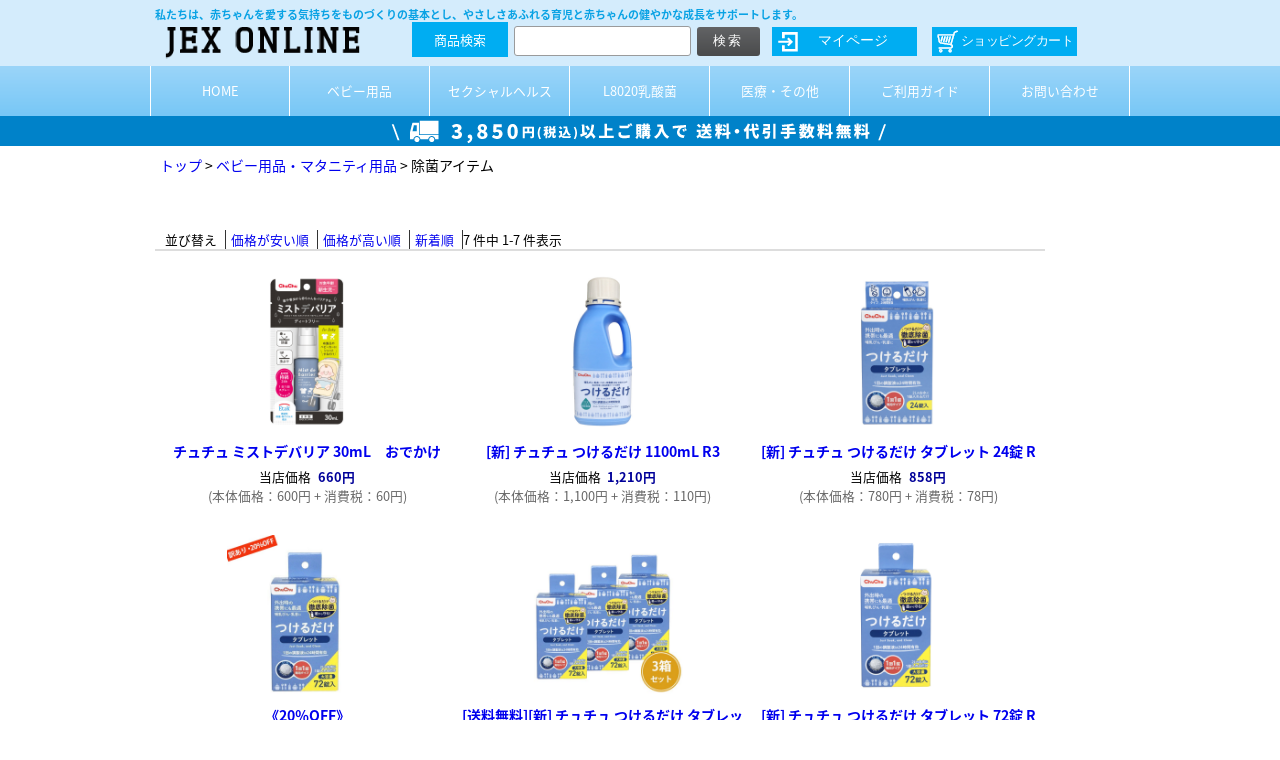

--- FILE ---
content_type: text/html;charset=Shift_JIS
request_url: https://www.jex-online.com/fs/jexonline/c/0000000231
body_size: 6746
content:
<!DOCTYPE html PUBLIC "-//W3C//DTD XHTML 1.0 Transitional//EN" "http://www.w3.org/TR/xhtml1/DTD/xhtml1-transitional.dtd">
<html lang="ja">
<head>
<meta http-equiv="Content-Language" content="ja" />
<meta http-equiv="Content-Type" content="text/html; charset=Shift_JIS" />
<meta http-equiv="Pragma" content="no-cache" />
<meta http-equiv="cache-control" content="no-cache" />
<meta http-equiv="Expires" content="Thu, 01 Dec 1994 16:00:00 GMT" />
<meta name="description" content="哺乳びん・乳首の除菌に。" />
<meta name="keywords" content="除菌アイテム,JEX ONLINE SHOP" />

<title>除菌アイテム JEX ONLINE SHOP</title>
<link rel="stylesheet" type="text/css" href="/shop/css/r_system_preset.css?v3.24.0" />
<link rel="stylesheet" type="text/css" href="/shop/item/jexonline/design/template02/css/system_DesignSettings.css" />
<link rel="stylesheet" type="text/css" href="/shop/item/jexonline/design/template02/css/system_SizeColorSettings.css" />
<link rel="stylesheet" type="text/css" href="/shop/item/jexonline/design/template02/css/system_LayoutSettings.css" />
<link rel="stylesheet" type="text/css" href="/shop/item/jexonline/design/template02/css/original.css" />

<script type="text/javascript" src="/shop/js/jquery.js" charset="UTF-8"></script>


<script type="text/javascript" src="/shop/js/futureshop2.js"></script>

<script src="//statics.a8.net/a8sales/a8sales.js"></script>
<script src="//statics.a8.net/a8sales/a8crossDomain.js "></script>
<!-- Google Tag Manager -->
<script>(function(w,d,s,l,i){w[l]=w[l]||[];w[l].push({'gtm.start':
new Date().getTime(),event:'gtm.js'});var f=d.getElementsByTagName(s)[0],
j=d.createElement(s),dl=l!='dataLayer'?'&l='+l:'';j.async=true;j.src=
'https://www.googletagmanager.com/gtm.js?id='+i+dl;f.parentNode.insertBefore(j,f);
})(window,document,'script','dataLayer','GTM-5K6ZQLP');</script>
<!-- End Google Tag Manager --><script async src="https://s.yimg.jp/images/listing/tool/cv/ytag.js"></script>
<script>
window.yjDataLayer = window.yjDataLayer || [];
function ytag() { yjDataLayer.push(arguments); }
ytag({"type":"ycl_cookie"});
</script><script async src="https://s.yimg.jp/images/listing/tool/cv/ytag.js"></script>
<script>
window.yjDataLayer = window.yjDataLayer || [];
function ytag() { yjDataLayer.push(arguments); }
ytag({"type":"ycl_cookie"});
</script><!-- Google tag (gtag.js) -->
<script async src="https://www.googletagmanager.com/gtag/js?id=G-RLSDX1VDL4"></script>
<script>
  window.dataLayer = window.dataLayer || [];
  function gtag(){dataLayer.push(arguments);}
  gtag('js', new Date());

  gtag('config', 'G-RLSDX1VDL4');
</script>
<script type="text/javascript">
var _gaq = _gaq || [];
_gaq.push(['_setAccount', 'UA-51659098-1']);
_gaq.push(['_trackPageview']);
(function() {
var ga = document.createElement('script'); ga.type = 'text/javascript'; ga.async = true;
ga.src = ('https:' == document.location.protocol ? 'https://ssl' : 'http://www') + '.google-analytics.com/ga.js';
var s = document.getElementsByTagName('script')[0]; s.parentNode.insertBefore(ga, s);
})();
</script>



<meta name="twitter:card" content="summary" />
<meta name="twitter:site" content="@jex_pr" />
<meta name="twitter:site" content="@chuchubaby_JEX" />

<link rel="shortcut icon" href="https://www.jex-online.com/favicon.ico">
<link rel="apple-touch-icon" href="https://www.jex-online.com/apple-touch-icon.png">
<link rel="icon" type="image/png" href="https://www.jex-online.com/android-chrome-256x256.png">
</head>
<body id="FS2_body_Goods" class="FS2_body_Goods_GoodsGroupList_2 FS2_body_Goods_0000000231" xmlns:fb="http://ogp.me/ns/fb#">

<div class="layout_body">
<div class="layout_header"><div id="header">
	<link rel="stylesheet" href="/css/common.css">
	<link rel="stylesheet" href="/css/image_navigation.css">
	<link rel="stylesheet" href="/css/style.css">
	<script type="text/javascript" src="https://ajax.googleapis.com/ajax/libs/jquery/1.7.1/jquery.min.js"></script>
	<script>(function(d, s, id) {
		var js, fjs = d.getElementsByTagName(s)[0];
		if (d.getElementById(id)) return;
		js = d.createElement(s); js.id = id;
		js.src = "//connect.facebook.net/ja_JP/sdk.js#xfbml=1&version=v2.8";
		fjs.parentNode.insertBefore(js, fjs);
	}(document, 'script', 'facebook-jssdk'));</script>
      <h1 class="seo">私たちは、赤ちゃんを愛する気持ちをものづくりの基本とし、やさしさあふれる育児と赤ちゃんの健やかな成長をサポートします。</h1>
      <div class="nav">
        <div class="navs">
          <a class="alpha" href="https://www.jex-online.com/"><img src="/shop/item/jexonline/design/img03/jexonline_logo.png" alt="JEX ONLINE ジェクスオンライン｜ジェクス株式会社" class="logo_title"></a>
        </div>
        <form action="https://www.jex-online.com/fs/jexonline/GoodsSearchList.html" method="get">
           <input type="hidden" name="_e_k" value=" Ａ" />
           <p class="goods">商品検索</p>
           <input type="text" name="keyword" class="search">
           <input type="submit" value="検索" class="searchs"><input type="hidden" name="tag" value="検索可能" /><img src="/shop/item/jexonline/design/img03/my_logo.png" alt="ロゴ" class="my_logo" ><a class="alpha" href="https://www.jex-online.com/fs/jexonline/MyPageTop.html"><input type="button" name="マイページ" value="マイページ" class="my_page"></a>
          <img src="/shop/item/jexonline/design/img03/shop_cart.png" alt="ロゴ" class="shop_cart" ><a class="alpha" href="https://www.jex-online.com/fs/jexonline/ShoppingCart.html"><input type="button" name="ショッピングカート" value="ショッピングカート" class="shopping_cart"></a>
        </form>
      </div>
       <div id="menu">
        <ul class="list-nav">
            <li><a class="alpha" href="https://www.jex-online.com/">HOME</a></li>
            <li><a class="alpha" href="https://www.jex-online.com/fs/jexonline/c/0000000102">ベビー用品</a></li>
            <li><a class="alpha" href="https://www.jex-online.com/fs/jexonline/c/0000000223">セクシャルヘルス</a></li>
            <li><a class="alpha" href="https://www.jex-online.com/fs/jexonline/c/l8020">L8020乳酸菌</a></li>
            <li><a class="alpha" href="https://www.jex-online.com/fs/jexonline/c/0000000001">医療・その他</a></li>
            <li><a class="alpha" href="https://www.jex-online.com/fs/jexonline/PostageSettleList.html">ご利用ガイド</a></li>
            <li><a class="alpha" href="https://business.form-mailer.jp/fms/786c7ba7306370">お問い合わせ</a></li>
        </ul>
    </div>
    <div id="f-shipping">
    <a href="https://www.jex-online.com/fs/jexonline/PostageSettleList.html" target="_top"><img src="https://c18.future-shop.jp/shop/item/jexonline/design/img01/3850yen_freeshipping.gif" border="0" alt="税込3850円以上ご購入で送料代引手数料無料"></a>
    </div>
</div></div>

 <table border="0" cellspacing="0" cellpadding="0" class="layout_table">
 <tr>
 
 <td class="layout_content">
 
 <div class="system_content">
 <p class="pan FS2_breadcrumbs">
<a href="https://www.jex-online.com/">トップ</a> &gt; <a href="https://www.jex-online.com/fs/jexonline/c/0000000102">ベビー用品・マタニティ用品</a> &gt; 除菌アイテム
</p>
 
 
 
 
  
  <div class="FS2_sort_menu_bg">
<ul id="FS2_sort_menu">
<li class="FS2_sort_menu_title">並び替え</li>
<li class="FS2_sort_menu_sortPriceLowLink"><a href="/fs/jexonline/c/0000000231?sort=03">価格が安い順</a></li>
<li class="FS2_sort_menu_sortPriceHighLink"><a href="/fs/jexonline/c/0000000231?sort=04">価格が高い順</a></li>
<li class="FS2_sort_menu_sortNewLink"><a href="/fs/jexonline/c/0000000231?sort=02">新着順</a></li>
</ul>
</div>
 <div class="FS2_GroupLayout">
 <p class="pager">
<span class="FS2_pager_text">7 件中 1-7 件表示　</span>
</p>
 
<div class="groupLayout">
<div class="alignItem_03">

<a name="1219160"></a>
<div class="gl_Item" id="FS2_itemlayout_C">
<div class="itemCenter">

<div class="FS2_thumbnail_container"><a href="https://www.jex-online.com/fs/jexonline/0000000231/1219160" onClick="return canSubmit();"><img src="/shop/item/jexonline/picture/goods/1421_thumbnail.jpg" alt="チュチュ ミストデバリア 30mL" class="thumbnail" border="0" /></a></div>
<h2 class="itemGroup"><a href="https://www.jex-online.com/fs/jexonline/0000000231/1219160" onClick="return canSubmit();">チュチュ ミストデバリア 30mL　おでかけ</a></h2>

<div class="FS2_itemPrice_area">
<p class="FS2_itemPrice_text">
<span class="FS2_special_price">当店価格</span><span class="itemPrice">660円</span><span class="FS2_itemPrice_addition">(本体価格：600円 + 消費税：60円)</span>
</p>
</div>
				 
</div>
</div>

<a name="1215844"></a>
<div class="gl_Item" id="FS2_itemlayout_C">
<div class="itemCenter">

<div class="FS2_thumbnail_container"><a href="https://www.jex-online.com/fs/jexonline/0000000231/1215844" onClick="return canSubmit();"><img src="/shop/item/jexonline/picture/goods/1423_thumbnail.jpg" alt="[新] チュチュ つけるだけ 1100mL R3" class="thumbnail" border="0" /></a></div>
<h2 class="itemGroup"><a href="https://www.jex-online.com/fs/jexonline/0000000231/1215844" onClick="return canSubmit();">[新] チュチュ つけるだけ 1100mL R3</a></h2>

<div class="FS2_itemPrice_area">
<p class="FS2_itemPrice_text">
<span class="FS2_special_price">当店価格</span><span class="itemPrice">1,210円</span><span class="FS2_itemPrice_addition">(本体価格：1,100円 + 消費税：110円)</span>
</p>
</div>
				 
</div>
</div>

<a name="1215821"></a>
<div class="gl_Item" id="FS2_itemlayout_C">
<div class="itemCenter">

<div class="FS2_thumbnail_container"><a href="https://www.jex-online.com/fs/jexonline/0000000231/1215821" onClick="return canSubmit();"><img src="/shop/item/jexonline/picture/goods/1424_thumbnail.jpg" alt="[新] チュチュ つけるだけ タブレット 24錠 R" class="thumbnail" border="0" /></a></div>
<h2 class="itemGroup"><a href="https://www.jex-online.com/fs/jexonline/0000000231/1215821" onClick="return canSubmit();">[新] チュチュ つけるだけ タブレット 24錠 R</a></h2>

<div class="FS2_itemPrice_area">
<p class="FS2_itemPrice_text">
<span class="FS2_special_price">当店価格</span><span class="itemPrice">858円</span><span class="FS2_itemPrice_addition">(本体価格：780円 + 消費税：78円)</span>
</p>
</div>
				 
</div>
</div>
<br clear="all"/>

<a name="y1215822"></a>
<div class="gl_Item" id="FS2_itemlayout_C">
<div class="itemCenter">

<div class="FS2_thumbnail_container"><a href="https://www.jex-online.com/fs/jexonline/0000000231/y1215822" onClick="return canSubmit();"><img src="/shop/item/jexonline/picture/goods/1847_thumbnail.jpg" alt="[訳あり][新] チュチュ つけるだけ タブレット 72錠 R" class="thumbnail" border="0" /></a></div>
<h2 class="itemGroup"><a href="https://www.jex-online.com/fs/jexonline/0000000231/y1215822" onClick="return canSubmit();"><span class="itemCatchCopy">《20％OFF》<br></span>[訳あり][新] チュチュ つけるだけ タブレット 72錠 R</a></h2>

<div class="FS2_itemPrice_area">
<p class="FS2_itemPrice_text">
メーカー希望小売価格 1,813円<br />
<span class="FS2_special_price">当店価格</span><span class="itemPrice">1,452円</span><span class="FS2_itemPrice_addition">(本体価格：1,320円 + 消費税：132円)</span>
</p>
</div>
				 
</div>
</div>

<a name="1215822-3"></a>
<div class="gl_Item" id="FS2_itemlayout_C">
<div class="itemCenter">

<div class="FS2_thumbnail_container"><a href="https://www.jex-online.com/fs/jexonline/0000000231/1215822-3" onClick="return canSubmit();"><img src="/shop/item/jexonline/picture/goods/1568_thumbnail.jpg" alt="[送料無料][新] チュチュ つけるだけ タブレット 72錠 R×3個" class="thumbnail" border="0" /></a></div>
<h2 class="itemGroup"><a href="https://www.jex-online.com/fs/jexonline/0000000231/1215822-3" onClick="return canSubmit();">[送料無料][新] チュチュ つけるだけ タブレット 72錠 R×3個</a></h2>

<div class="FS2_eye_catch_icon"><img src="/shop/item/jexonline/design/template02/btn/Icon2Button.gif" alt="NEW!!" border="0" class="catch catch01" /></div>
<div class="FS2_itemPrice_area">
<p class="FS2_itemPrice_text">
<span class="FS2_special_price">当店価格</span><span class="itemPrice">5,441円</span><span class="FS2_itemPrice_addition">(本体価格：4,947円 + 消費税：494円)</span>
</p>
</div>
				 
</div>
</div>

<a name="1215822"></a>
<div class="gl_Item" id="FS2_itemlayout_C">
<div class="itemCenter">

<div class="FS2_thumbnail_container"><a href="https://www.jex-online.com/fs/jexonline/0000000231/1215822" onClick="return canSubmit();"><img src="/shop/item/jexonline/picture/goods/1425_thumbnail.jpg" alt="チュチュ つけるだけ タブレット 72錠 R" class="thumbnail" border="0" /></a></div>
<h2 class="itemGroup"><a href="https://www.jex-online.com/fs/jexonline/0000000231/1215822" onClick="return canSubmit();">[新] チュチュ つけるだけ タブレット 72錠 R</a></h2>

<div class="FS2_itemPrice_area">
<p class="FS2_itemPrice_text">
<span class="FS2_special_price">当店価格</span><span class="itemPrice">1,813円</span><span class="FS2_itemPrice_addition">(本体価格：1,649円 + 消費税：164円)</span>
</p>
</div>
				 
</div>
</div>
<br clear="all"/>

<a name="1217667"></a>
<div class="gl_Item" id="FS2_itemlayout_C">
<div class="itemCenter">

<div class="FS2_thumbnail_container"><a href="https://www.jex-online.com/fs/jexonline/0000000231/1217667" onClick="return canSubmit();"><img src="/shop/item/jexonline/picture/goods/858_thumbnail.jpg" alt="チュチュベビー ミルボックスミニ R1500" class="thumbnail" border="0" /></a></div>
<h2 class="itemGroup"><a href="https://www.jex-online.com/fs/jexonline/0000000231/1217667" onClick="return canSubmit();">チュチュベビー ミルボックスミニ R1500</a></h2>

<div class="FS2_itemPrice_area">
<p class="FS2_itemPrice_text">
<span class="FS2_special_price">当店価格</span><span class="itemPrice">1,650円</span><span class="FS2_itemPrice_addition">(本体価格：1,500円 + 消費税：150円)</span>
</p>
</div>
				 
</div>
</div>

</div>
</div>
 <br clear="all"/>
 <p class="pager">
<span class="FS2_pager_text">7 件中 1-7 件表示　</span>
</p>
 </div>
 
 
 
 

 
 
 </div>
 </td>
 <td class="layout_right"><!--キャッシュレス右縦帯<ul>
<li style="background-color:transparent;
background-image:url(/shop/item/jexonline/design/img03/cashless_tate_amazon.jpg);
background-repeat:repeat-y;
background-position:top right;
background-attachment:scroll;
height:6500px;
top:116px;
z-index:auto;
right:0px;
position:absolute;
width:170px;
min-height:100%;
visibility:visible;
display:block;">
</li>
</ul>
--></td>
 </tr>
 </table>
 

 <div class="layout_footer">
 <div class="border"></div>
<div class="contact">
  <!-- <form class="" action="index.html" method="post"> -->
  <a class="alpha" href="https://business.form-mailer.jp/fms/786c7ba7306370"><input type="button" name="お問い合わせ" value="お問い合わせ"></a>
  <!-- </form> -->
  <p class="jex_address">ジェクス株式会社 お客様相談室<br><span>営業時間：平日9：30～17：00（土日祝休）</span></p>
  <span><p class="number"><img src="/shop/item/jexonline/design/img03/tel.png" alt="電話" class="tel">06-6942-4416</p></span>
  <img src="/shop/item/jexonline/design/img03/call_staff.png" alt="コールスタッフ" class="staff">
</div>
<div id="footer">
  <div class="jexonline">
    <div class="jexonlines">
      <p class="title"><a class="alpha" href="https://www.jex-online.com/"><img src="/shop/item/jexonline/design/img03/jexonline_logo.png" alt="JEX ONLINE ジェクスオンライン｜ジェクス株式会社" class="logo_titles"></a> <span>ジェクスオンラインショップ</span></p>
      <div class="content">
        <div class="jex_text">
                  <div class="baby">
                      <a class="alpha" href="https://www.jex-online.com/fs/jexonline/c/0000000102"><p class="sub_titles">チュチュベビー情報</p></a>
                      <p class="jex_texts">
                          <a class="alpha" href="https://www.jex-online.com/fs/jexonline/c/0000000212">・哺乳びん</a><br><a class="alpha" href="https://www.jex-online.com/fs/jexonline/c/0000000213">・乳首</a><br><a class="alpha" href="https://www.jex-online.com/fs/jexonline/c/0000000214">・ミルクタイムサポートアイテム</a><br><a class="alpha" href="https://www.jex-online.com/fs/jexonline/c/0000000230">・洗浄アイテム</a><br><a class="alpha" href="https://www.jex-online.com/fs/jexonline/c/0000000231">・除菌アイテム</a><br><a class="alpha" href="https://www.jex-online.com/fs/jexonline/c/0000000232">・お食事アイテム</a><br><a class="alpha" href="https://www.jex-online.com/fs/jexonline/c/l8020">・L8020乳酸菌</a><br><a class="alpha" href="https://www.jex-online.com/fs/jexonline/c/0000000219">・オーラルアイテム</a><br><a class="alpha" href="https://www.jex-online.com/fs/jexonline/c/0000000220">・バスタイム・スキンケア</a><br><a class="alpha" href="https://www.jex-online.com/fs/jexonline/c/0000000233">・ヘルスケアアイテム</a><br><a class="alpha" href="https://www.jex-online.com/fs/jexonline/c/0000000234">・ランドリーアイテム</a><br><a class="alpha" href="https://www.jex-online.com/fs/jexonline/c/0000000218">・マタニティアイテム</a>
                      </p>
                  </div>
                  <div class="healths">
                      <a class="alpha" href="https://www.jex-online.com/fs/jexonline/c/0000000223"><p class="sub_titles">セクシャルヘルス情報</p></a>
                      <p class="jex_texts">
                          <a class="alpha" href="https://www.jex-online.com/fs/jexonline/c/0000000116">・コンドーム</a><br><a class="alpha" href="https://www.jex-online.com/fs/jexonline/c/0000000125">・潤滑ゼリー【リューブゼリー】</a><br><a class="alpha" href="https://www.jex-online.com/fs/jexonline/gd1436">・ソフト・オン・デマンドシリーズ</a><br><a class="alpha" href="https://www.jex-online.com/fs/jexonline/gd1436">・ボディー用ローション</a><br><a class="alpha" href="https://www.jex-online.com/fs/jexonline/gd1436">・女性用セクシャルサポートアイテム</a><br><a class="alpha" href="https://www.jex-online.com/fs/jexonline/gd1436">・男性用セクシャルサポートアイテム</a>
                      </p>
                  </div>
                  <div class="lactic_acids">
                      <a class="alpha" href="https://www.jex-online.com/fs/jexonline/c/l8020"><p class="sub_titles">L8020乳酸菌情報</p></a>
                      <p class="jex_texts">
                          <a class="alpha" href="https://www.jex-online.com/fs/jexonline/c/l8020-lacreche">・L8020乳酸菌ラクレッシュシリーズ</a><br><a class="alpha" href="https://www.jex-online.com/fs/jexonline/c/l8020-chuchubaby">・チュチュベビーL8020乳酸菌シリーズ</a><br><a class="alpha" href="https://www.jex-online.com/fs/jexonline/c/0000000001">・医療・その他</a><br><a class="alpha" href="https://www.jex-online.com/fs/jexonline/c/parts">・消耗品・付属品</a>
                      </p>
                  </div>
              </div>
        <div class="side">
          <a class="alpha" href="https://www.jex-online.com/fs/jexonline/PostageSettleList.html"><p><span><img src="/shop/item/jexonline/design/img03/footer_aroow.png" alt="矢印"></span>ご利用ガイド</p></a>
          <a class="alpha" href="https://www.jex-online.com/fs/jexonline/PointAgreement.html"><p class="alpha"><span><img src="/shop/item/jexonline/design/img03/footer_aroow.png" alt="矢印"></span>ポイントについて</p></a>
          <a class="alpha" href="https://business.form-mailer.jp/fms/786c7ba7306370"><p><span><img src="/shop/item/jexonline/design/img03/footer_aroow.png" alt="矢印"></span>お問い合わせ</p></a>
          <a class="alpha" href="https://www.jex-online.com/fs/jexonline/BusinessDeal.html"><p><span><img src="/shop/item/jexonline/design/img03/footer_aroow.png" alt="矢印"></span>特定商取引法に基づく表記</p></a>
          <a class="alpha" href="http://www.jex-inc.co.jp/"><p><span><img src="/shop/item/jexonline/design/img03/footer_aroow.png" alt="矢印"></span>会社概要</p></a>
          <a class="alpha" href="https://www.jex-online.com/fs/jexonline/PrivacyPolicy.html"><p><span><img src="/shop/item/jexonline/design/img03/footer_aroow.png" alt="矢印"></span>プライバシーポリシー</p></a>
        </div>
      </div>

<!-- jexonline カレンダー -->
<div style="width: 420px; border: 1px solid #ccc; background: #fff; padding: 8px 5px 10px; box-sizing: border-box; margin: 0;">
<div style="font-size: 18px; font-weight: bold; text-align: center; color: #666; margin: auto;">営業日カレンダー</div>
<div style="width:390px;height:185px;margin:auto;">
<iframe  src="//coby.tools/asp/jex-online/kBgVl41345w_1/JInlu1hFey.html" width="100%" height="100%" frameborder="0" scrolling="no"></iframe>
</div>
<div style="font-size: 12px; padding: 0 5px; box-sizing: border-box; color: #333;"><span style="color: #fcc;">■</span>の日は休業日になっていますので、メール等の返信はお休みしています。ネットでのご注文は24時間お受けしておりますが、お問い合わせのご返信は翌営業日以降になります。<br>
ご了承くださいませ。<br>
</div>
</div>
<!-- jexonline -->


  <!-- 「営業日カレンダー」ここから -->
<!-- カレンダー非表示 2023/10/17 ↓↓ --
        <br>
  <div style="width:420px; border:1px #ccc solid; background-color:#fff;">
  <p style="background-color:#fff; margin:5px 0; text-align:center; font-family:'ヒラギノ角ゴ Pro W3', 'Hiragino Kaku Gothic Pro', 'メイリオ', Meiryo, Osaka, 'ＭＳ Ｐゴシック', 'MS PGothic', sans-serif; font-size:16px; color:#6c7273; font-weight:bold;">営業日カレンダー</p>
  <div style="width:410px; margin-left:auto;margin-right:auto;">
  <iframe src="https://www.ec-platz.net/jex-online/orders/calendar.html" name="カレンダー" width="100%" height="270" align="center" frameborder="0"></iframe>
  </div>
  </div>
  <!-- 「営業日カレンダー」ここまで -->
	<br>
    </div>
  </div>
  <div class="brand">
    <p class="brand_site">ジェクス株式会社 ブランドサイト一覧</p>
    <a class="alpha" href="http://www.jex-inc.co.jp/company/" target="_brank"><img src="/shop/item/jexonline/design/img03/banner_jex_inc.png" alt="jex online"></a><a  class="alpha" href="http://chuchubaby.jp/" target="_brank"><img src="/shop/item/jexonline/design/img03/banner_chuchubaby.png" alt="chuchu"></a><a class="alpha" href="http://www.jex-sh.jp/" target="_brank"><img src="/shop/item/jexonline/design/img03/banner_sexual_health.png" alt="sexual_health"></a><!--<a class="alpha" href="http://www.l8020.jp/" target="_brank"><img src="/shop/item/jexonline/design/img03/banner_l8020.png" alt="乳酸菌"></a>--><a class="alpha" href="http://www.glamourousbutterfly.jp/" target="_brank"><img src="/shop/item/jexonline/design/img03/banner_glamourous_1.png" alt="glamourous"></a><a class="alpha" href="https://www.zone-jex.jp/" target="_brank"><img src="/shop/item/jexonline/design/img03/banner_zone.png" alt="zone" class="last_brand"></a><a class="alpha" href="https://www.jex-sh.jp/luvejelly/" target="_brank"><img src="/shop/item/jexonline/design/img03/banner_lube-jelly.png" alt="リューブゼリー"></a><a class="alpha" href="https://www.jex-sh.jp/med/" target="_brank"><img src="/shop/item/jexonline/design/img03/banner_delicate-care.png" alt="デリケートケアラボ"></a>
  </div>
  <div class="copyright">
    <div class="copyright_inner">
      <a class="alpha" href="https://www.jex-online.com/fs/jexonline/BusinessDeal.html"><p class="inscription"><img src="/shop/item/jexonline/design/img03/footer_arrow_wh.png" alt="白矢印">特定商取引法に関する表記</p></a>
      <a class="alpha" href="https://www.jex-online.com/fs/jexonline/PrivacyPolicy.html"><p class="privacy"><img src="/shop/item/jexonline/design/img03/footer_arrow_wh.png" alt="白矢印">プライバシーポリシー</p></a>
      <a class="alpha" href="https://business.form-mailer.jp/fms/786c7ba7306370"><p class="copyrights"><img src="/shop/item/jexonline/design/img03/footer_arrow_wh.png" alt="白矢印">お問い合わせ</p></a>
      <p class="copyright_text">(C)Copyright JEX INC.All Rights Reserved.</p>
    </div>
  </div>
</div>
<div id="fb-root"></div>
<script src="https://code.jquery.com/jquery-1.12.4.min.js"></script>
<script src="/js/common.js"></script>
 </div>

</div>
    <script type="text/javascript">
        window._pt_lt = new Date().getTime();
        window._pt_sp_2 = [];
        _pt_sp_2.push('setAccount,47f8f766');
        var _protocol = (("https:" == document.location.protocol) ? " https://" : " http://");
        (function() {
            var atag = document.createElement('script'); atag.type = 'text/javascript'; atag.async = true;
            atag.src = _protocol + 'js.ptengine.jp/pta.js';
            var s = document.getElementsByTagName('script')[0];
            s.parentNode.insertBefore(atag, s);
        })();
    </script>
            <!-- User Insight PCDF Code Start : jex-online.com -->
<script type="text/javascript">
var _uic = _uic ||{}; var _uih = _uih ||{};_uih['id'] = 53513;
_uih['lg_id'] = '';
_uih['fb_id'] = '';
_uih['tw_id'] = '';
_uih['uigr_1'] = ''; _uih['uigr_2'] = ''; _uih['uigr_3'] = '';
_uih['uigr_4'] = ''; _uih['uigr_5'] = '';
_uih['uigr_6'] = ''; _uih['uigr_7'] = ''; _uih['uigr_8'] = '';
_uih['uigr_9'] = ''; _uih['uigr_10'] = '';

/* DO NOT ALTER BELOW THIS LINE */
/* WITH FIRST PARTY COOKIE */
(function() {
var bi = document.createElement('script');bi.type = 'text/javascript';
bi.async = true;
bi.src = '//cs.nakanohito.jp/b3/bi.js';
var s =
document.getElementsByTagName('script')[0];s.parentNode.insertBefore(bi, s);
})();
</script>
<!-- User Insight PCDF Code End : jex-online.com -->
<script>
gtag('event', 'view_item_list', {
items: [{
    item_id: '1219160',
    item_name: 'チュチュ ミストデバリア 30mL　おでかけ',
  },{
    item_id: '1215844',
    item_name: '[新] チュチュ つけるだけ 1100mL R3',
  },{
    item_id: '1215821',
    item_name: '[新] チュチュ つけるだけ タブレット 24錠 R',
  },{
    item_id: 'y1215822',
    item_name: '[訳あり][新] チュチュ つけるだけ タブレット 72錠 R',
  },{
    item_id: '1215822-3',
    item_name: '[送料無料][新] チュチュ つけるだけ タブレット 72錠 R×3個',
  },{
    item_id: '1215822',
    item_name: '[新] チュチュ つけるだけ タブレット 72錠 R',
  },{
    item_id: '1217667',
    item_name: 'チュチュベビー ミルボックスミニ R1500',
  }],
item_list_name: '0000000231',
item_list_id: '0000000231'
});
</script>

<!-- Google Tag Manager (noscript) -->
<noscript><iframe src="https://www.googletagmanager.com/ns.html?id=GTM-5K6ZQLP"
height="0" width="0" style="display:none;visibility:hidden"></iframe></noscript>
<!-- End Google Tag Manager (noscript) --><script async src="https://s.yimg.jp/images/listing/tool/cv/ytag.js"></script>
<script>
window.yjDataLayer = window.yjDataLayer || [];
function ytag() { yjDataLayer.push(arguments); }
ytag({
  "type":"yjad_retargeting",
  "config":{
    "yahoo_retargeting_id": "K22NBOWG57",
    "yahoo_retargeting_label": "",
    "yahoo_retargeting_page_type": "",
    "yahoo_retargeting_items":[
      {item_id: '', category_id: '', price: '', quantity: ''}
    ]
  }
});
</script></body>
</html>

--- FILE ---
content_type: text/html; charset=UTF-8
request_url: https://coby.tools/asp/jex-online/kBgVl41345w_1/JInlu1hFey.html
body_size: 5915
content:

<!DOCTYPE html PUBLIC "-//W3C//DTD XHTML 1.0 Strict//EN" "http://www.w3.org/TR/xhtml1/DTD/xhtml1-strict.dtd">
<html xmlns="http://www.w3.org/1999/xhtml">
<head>
<meta http-equiv="Content-Type" content="text/html; charset=utf-8" />
<meta http-equiv="Pragma" content="no-cache">
<meta http-equiv="Cache-Control" content="no-cache">


<style type="text/css">
<!--
#bodyframe{
	
	overflow:auto;
	overflow-y:hidden;
	margin:0;
	padding:0;
	position:absolute;
	left:0;
	right:0;
	top:0;
	bottom:0;
	
}

body{
	
	background: #ffffff;
	margin:0;
	padding:0;
	-webkit-text-size-adjust: 100%;
	font-family:Consolas, 'Courier New', Courier, Monaco, monospace;
	
}

tr.week td{
	
	
	
}


.cal_stable {
	
	background-color: #fff;
	border-collapse: collapse;
	margin: 5px;
	float: left;
	
}

.cal_stable td{
	
	padding: 5px;
	font-size: 12px;
	text-align: center;
	line-height: 12px;
	background:#fff;
	border:#ccc 1px solid;
	
}

.cal_stable td.sat{
	
	background-color: #cff;
	
}

.cal_stable td.hol, .cal_stable td.sun{
	
	background-color: #fcc;
	
}

.cal_stable td.ship{
	
	background-color: #7cfc00;
	
}

.cal_stable td.ship_stop{
	
	background-color: #ccf;
	
}


.cal_table {
	
	background-color: #fff;
	border-collapse: collapse;
	float: left;
	
}

.cal_table td{
	
	padding: 1px 1px 3px 1px;
	font-size: 12px;
	text-align: center;
	line-height: 12px;
	background:#fff;
	border:#ccc 1px solid;
	
}

.cal_table td.sat{
	
	background-color: #cff;
	
}

.cal_table td.hol, .cal_table td.sun{
	
	background-color: #fcc;
	
}

.cal_table td.ship{
	
	background-color: #7cfc00;
	
}

.cal_table td.ship_stop{
	
	background-color: #ccf;
	
}

/* *1 */
.caltype_01_0 {
	
	margin: 5px 0 0 0;
	
}

/* hol*2 */
.caltype_02_0 {
	
	margin: 5px 0 0 0;
}

.caltype_02_1 {
	
	margin: 5px 0 0 0;
	
}

/* side*2 */
.caltype_03_0 {
	
	margin: 5px 5px 0 0;
	
}

.caltype_03_1 {
	
	margin: 5px 0 0 5px;
	
}

.today{
	
	text-decoration:underline;
}

.hol_info{
	
	clear: both;
	margin: 10px 0 0;
	font-size: 12px;
	text-align:left;	
	padding-top: 5px;
}

.ship_info, 
.shipstop_info{
	
	clear: both;
	margin: 0;
	font-size: 12px;
	text-align:left;	
	
}

.cal_info{
	
	clear: both;
	margin: 0 0 0;
	font-size: 12px;
	text-align:left;

}

.dayoff{
	
	color: #fcc;
	
}

.onlyship{
	
	color: #7cfc00;
	
}

.onlyship_stop{
	
	color: #ccf;
	
}

.prev_m_day, .next_m_day{
	
	color:#ccc !important;
	
}

-->
</style>


</head>

<body>
<div id="bodyframe" align="center">



<table class="cal_table caltype_03_0" style="width:190px;height:150px">
<tr><td colspan="7"><strong>2026年2月</strong></td></tr><tr class="week"><td class="sun">日</td><td class="mon">月</td><td class="tue">火</td><td class="wed">水</td><td class="thu">木</td><td class="fri">金</td><td class="sat">土</td></tr><tr>
<td class="hol today day_sun">1</td>
<td class="day_mon">2</td>
<td class="day_tue">3</td>
<td class="day_wed">4</td>
<td class="day_thu">5</td>
<td class="day_fri">6</td>
<td class="hol day_sat">7</td>
</tr>
<tr>
<td class="hol day_sun">8</td>
<td class="day_mon">9</td>
<td class="day_tue">10</td>
<td class="hol day_wed">11</td>
<td class="day_thu">12</td>
<td class="day_fri">13</td>
<td class="hol day_sat">14</td>
</tr>
<tr>
<td class="hol day_sun">15</td>
<td class="day_mon">16</td>
<td class="day_tue">17</td>
<td class="day_wed">18</td>
<td class="day_thu">19</td>
<td class="day_fri">20</td>
<td class="hol day_sat">21</td>
</tr>
<tr>
<td class="hol day_sun">22</td>
<td class="hol day_mon">23</td>
<td class="day_tue">24</td>
<td class="day_wed">25</td>
<td class="day_thu">26</td>
<td class="day_fri">27</td>
<td class="hol day_sat">28</td>
</tr>
<tr>
<td>&nbsp;</td>
<td>&nbsp;</td>
<td>&nbsp;</td>
<td>&nbsp;</td>
<td>&nbsp;</td>
<td>&nbsp;</td>
<td>&nbsp;</td>
<tr>
<tr>
<td>&nbsp;</td>
<td>&nbsp;</td>
<td>&nbsp;</td>
<td>&nbsp;</td>
<td>&nbsp;</td>
<td>&nbsp;</td>
<td>&nbsp;</td>
<tr>
</table>
<div class="sp1"></div>
<table class="cal_table caltype_03_1" style="width:190px;height:150px">
<tr><td colspan="7"><strong>2026年3月</strong></td></tr><tr class="week"><td class="sun">日</td><td class="mon">月</td><td class="tue">火</td><td class="wed">水</td><td class="thu">木</td><td class="fri">金</td><td class="sat">土</td></tr><tr>
<td class="hol day_sun">1</td>
<td class="day_mon">2</td>
<td class="day_tue">3</td>
<td class="day_wed">4</td>
<td class="day_thu">5</td>
<td class="day_fri">6</td>
<td class="hol day_sat">7</td>
</tr>
<tr>
<td class="hol day_sun">8</td>
<td class="day_mon">9</td>
<td class="day_tue">10</td>
<td class="day_wed">11</td>
<td class="day_thu">12</td>
<td class="day_fri">13</td>
<td class="hol day_sat">14</td>
</tr>
<tr>
<td class="hol day_sun">15</td>
<td class="day_mon">16</td>
<td class="day_tue">17</td>
<td class="day_wed">18</td>
<td class="day_thu">19</td>
<td class="hol day_fri">20</td>
<td class="hol day_sat">21</td>
</tr>
<tr>
<td class="hol day_sun">22</td>
<td class="day_mon">23</td>
<td class="day_tue">24</td>
<td class="day_wed">25</td>
<td class="day_thu">26</td>
<td class="day_fri">27</td>
<td class="hol day_sat">28</td>
</tr>
<tr>
<td class="hol day_sun">29</td>
<td class="day_mon">30</td>
<td class="day_tue">31</td>
<td style="color:#CCC;" class="next_m_day">1</td>
<td style="color:#CCC;" class="next_m_day">2</td>
<td style="color:#CCC;" class="next_m_day">3</td>
<td style="color:#CCC;" class="next_m_day">4</td>
<tr>
<td>&nbsp;</td>
<td>&nbsp;</td>
<td>&nbsp;</td>
<td>&nbsp;</td>
<td>&nbsp;</td>
<td>&nbsp;</td>
<td>&nbsp;</td>
<tr>
</table>
<div class="sp1"></div>


<div class="hol_info" style="width:390px;"><span id="ac1" class="dayoff">■</span>：休業日</div>


<div class="cal_info" style="width:390px;"></div>



</div>
</body>
</html>


--- FILE ---
content_type: text/css
request_url: https://www.jex-online.com/shop/item/jexonline/design/template02/css/system_DesignSettings.css
body_size: 10723
content:
/*=========================================================
CSS基本設定
FutureShop2 system_DesignSettings.css
=========================================================*/

/*　フォントサイズをクロスブラウジング対応　*/
body {
	font-size:80%;
}

/*　body直下テキスト　*/
.FS2_body_text {
	margin:0px;
	padding:0px;
}

/*=========================================================
ページレイアウト
=========================================================*/

/*　ページレイアウト：左メニュー　*/
td.layout_menu {
	margin:0px;
	padding:0px;
	vertical-align:top;
}

/*　ページレイアウト：コンテンツエリア　*/
td.layout_content {
	margin:0px;
	padding:0px;
	vertical-align:top;
}

/*　ページレイアウト：右メニュー　*/
td.layout_right {
	margin:0px;
	padding:0px;
	vertical-align:top;
}


/*=========================================================
ユーザーメニューエリア
=========================================================*/

/*　ユーザーメニューエリア　*/
.utility {
	padding:0px;
	margin:0 0 5px 0;
}

.utility table {
	margin:0px;
}

.utility td {
	padding:0px;
	margin:0px;
}

/*　ユーザーメニューエリア：いらっしゃいませゲストさん　*/
.FS2_welcome_area {
	border-bottom:1px dotted #DDDDDD;
}

.welcome {
	margin-left:0.5em;
	line-height:1.1;
}

/*　ユーザーメニューエリア：マイページ・ログイン・パスワード　*/
.FS2_login_area {
	padding:0 0 0 10px;
	text-align:right;
}

ul.login {
	border-bottom:1px dotted #DDDDDD;
	padding:0px;
	margin:0px;
}

.login li {
	padding:0 5px 0 15px;
	margin:0px;
	display:inline;
}

/*　ユーザーメニューエリア：送料・個人情報・特商　*/
ul.item {
	border-bottom:2px solid #DDDDDD;
	padding:2px 0 0 0;
	margin:5px 0 0 0;
	text-align:right;
}

.item li {
	padding:0 5px 0 15px;
	margin:0px;
	display:inline;
}

/*=========================================================
システムコンテンツ
=========================================================*/

/*　システムコンテンツ：パンくずナビ　*/
.pan {
	font-size:85%;
	background:#F6F6F6;
	padding:5px;
	margin:0 0 20px 0;
}

/*　システムコンテンツ：ページ切り替え（○件中○件表示）　*/
.pager {
	margin:20px 0;
	padding:0 5px;
	border-bottom:2px solid #DDDDDD;
}

/*　システムコンテンツ：並び替え（並び替え｜価格が安い｜価格が高い｜新着順｜）　*/
/*　システムコンテンツ：並び替え：コンテナ　*/
.FS2_sort_menu_bg {
	margin:0px;
	padding:0 5px;
}

.FS2_sort_menu_bg ul {
	margin:0px;
	padding:0px;
	text-align:right;
}

.FS2_sort_menu_bg li {
	margin:0px;
	padding:0 8px 0 5px;
	display:inline;
	border-right:1px solid #333333;
}

/*=========================================================
ページ共通設定：見出し
=========================================================*/
.pageTitle {
	padding:0px;
	margin:0 0 25px 0;
	border-bottom:2px solid #DDDDDD;
}

.CrossHead {
	padding:0px;
	margin:20px 0 5px 0;
	border-bottom:2px solid #DDDDDD;
}

.Definition {
	padding:0px;
	margin:20px 0 5px 0;
	border-bottom:2px dotted #DDDDDD;
}


/*=========================================================
ページ共通設定：テーブル
=========================================================*/

.userTable_01 {
	width:100%;
	margin-bottom:10px;
	border-top:1px solid #DDDDDD;
	border-left:1px solid #DDDDDD;
}

.userTable_01 caption {
	padding:5px;
	text-align:center;
	background:#DDDDDD;
}

.userTable_01 th {
	white-space:nowrap;font-weight:normal;
	background:#F6F6F6;
	border-bottom:1px solid #DDDDDD;
	padding:3px 5px;
}

.userTable_01 th.FS2_Delivery_table_caution{
	white-space:normal;
}


.userTable_01 td {
	border-bottom:1px solid #DDDDDD;
	border-right:1px solid #DDDDDD;
	padding:3px 5px;
}

.userTable_02 {
	border-top:1px solid #DDDDDD;
	border-left:1px solid #DDDDDD;
	width:100%;
	margin-bottom:10px;
}

.userTable_02 caption {
	padding:5px;
	text-align:center;
	background:#DDDDDD;
}

.userTable_02 th {
	font-weight:normal;
	background:#F6F6F6;
	border-bottom:1px solid #DDDDDD;
	border-right:1px solid #DDDDDD;
	padding:3px 5px;
}

.userTable_02 td {
	border-bottom:1px solid #DDDDDD;
	border-right:1px solid #DDDDDD;
	padding:3px 5px;
}


/*=========================================================
ページ共通設定：個人情報保護方針
=========================================================*/
.FS2_privacyPageLink_container {
	text-align:center;
	margin:5px 0;
	border:1px solid #DDDDDD;
	padding:5px;
}

.FS2_privacyPageLink_container input {
	position:relative;
	top:3px;
}


/*=========================================================
商品画面：商品カテゴリ一覧ページ
=========================================================*/


/*　商品画面：商品グループ：商品グループのコンテナ　*/
.groupLayout {
	margin:0 auto;
	width:100%;
}

/*　商品画面：商品グループ：商品のコンテナ　*/
.groupLayout .gl_Item {
	float: left;
	display:inline;
}

/*　商品画面：商品グループ：サムネイル　*/
.groupLayout .FS2_thumbnail_container {
	margin:0 0 5px 0;
}

/*　商品画面：商品グループ名　*/
.groupLayout .itemGroup {
	padding:0px;
	margin: 0 0 5px 0;
}


/*=========================================================
商品画面：商品グループ・商品一覧　レイアウトスタイル
=========================================================*/

/*　商品グループレイアウト1×1から
　　商品レイアウト横幅指定　*/
.alignItem_01 .gl_Item {
	width:98%;
	margin-left:1%;
}

.alignItem_02 .gl_Item {
	width:48.5%;
	margin-left:1%;
}

.alignItem_03 .gl_Item {
	width:32.2%;
	margin-left:1%;
}

.alignItem_04 .gl_Item {
	width:23.8%;
	margin-left:1%;
}

.alignItem_05 .gl_Item {
	width:19.5%;
	margin-left:0.5%;
}

.alignItem_06 .gl_Item {
	width:16.1%;
	margin-left:0.5%;
}

.alignItem_07 .gl_Item {
	width:13.7%;
	margin-left:0.5%;
}

.alignItem_08 .gl_Item {
	width:11.9%;
	margin-left:0.5%;
}

.alignItem_09 .gl_Item {
	width:10.6%;
	margin-left:0.5%;
}

.alignItem_10 .gl_Item {
	width:9.4%;
	margin-left:0.5%;
}


/*=========================================================
商品画面：所属する子グループのレイアウトスタイル
=========================================================*/

/* r_system_preset.css */
#FS2_itemlayout_list_D td{
vertical-align:top;
	padding:2px;
}

/* r_system_preset.css */
#FS2_itemlayout_list_D .itemGroup{
	font-weight:normal;
	font-size:80%;
	padding:0px;
	margin:0px;
}

/* r_system_preset.css */
#FS2_itemlayout_list_D .itemGroup .FS2_itemlayout_list_D_arrow{
	font-weight:bold;
	color:red;
}

/* r_system_preset.css */
.FS2_itemlayout_list_D_icon{
	width:3px;
}

/* r_system_preset.css */
.alignItem_01 .FS2_itemlayout_list_D_name{
	width:99%;
}

/* r_system_preset.css */
.alignItem_02 .FS2_itemlayout_list_D_name{
	width:49%;
}

/* r_system_preset.css */
.alignItem_03 .FS2_itemlayout_list_D_name{
	width:33%;
}

/* r_system_preset.css */
.alignItem_04 .FS2_itemlayout_list_D_name{
	width:24%;
}

/* r_system_preset.css */
.alignItem_05 .FS2_itemlayout_list_D_name{
	width:19%;
}

/* r_system_preset.css */
.alignItem_06 .FS2_itemlayout_list_D_name{
	width:16%;
}

/* r_system_preset.css */
.alignItem_07 .FS2_itemlayout_list_D_name{
	width:14%;
}

/* r_system_preset.css */
.alignItem_08 .FS2_itemlayout_list_D_name{
	width:12%;
}

/* r_system_preset.css */
.alignItem_09 .FS2_itemlayout_list_D_name{
	width:11%;
}

/* r_system_preset.css */
.alignItem_10 .FS2_itemlayout_list_D_name{
	width:9%;
}



/*=========================================================
商品画面：おすすめ商品
=========================================================*/


/*　おすすめ商品：見出し　*/
#FS2_Recommend_List .CrossHead {
	margin-bottom:15px;
}

#FS2_Recommend_List .gl_Item {
	float:left;
	display:inline;
}


/*　おすすめ商品：レイアウトテーブル　*/
.FS2_recommendgoods_table {
	margin:0 auto;
}

/*　おすすめ商品：商品名　*/
#FS2_Recommend_List .itemTitle {
	padding:0px;
	margin:0px;
}

/*　おすすめ商品：定価　*/
#FS2_Recommend_List .FS2_itemPrice_text {
	margin-bottom:0px;
}

#FS2_Recommend_List .FS2_memberPriceImage {
	margin:0px;
}

/*=========================================================
商品画面：商品詳細
=========================================================*/

/*　商品画面：商品詳細：コンテナ　*/
.gl_Item {
	padding:0px;
	margin:0 0 15px 0;
}

/*　商品画面：商品詳細：上部・下部コメント　*/
.user_inner_content {
	margin-bottom:20px;
}

/*　商品画面：商品詳細：コンテナ：レイアウト左側　*/
.FS2_itemlayout_td_Left {
	vertical-align:top;
}

/*　商品画面：商品詳細：画像コンテナ　*/
.FS2_thumbnail_container {
	vertical-align:top;
}


/*　商品画面：商品詳細：商品レイアウトパターン：中央寄せのレイアウト　*/
#FS2_itemlayout_list_B .thumbnail {margin:0px;}/*商品グループ*/
#FS2_itemlayout_list_C .thumbnail {margin:0px;}/*商品グループ*/
#FS2_itemlayout_B .thumbnail {margin:0 0 5px 0;}
#FS2_itemlayout_C .thumbnail {margin:0 0 5px 0;}
#FS2_Recommend_itemlayout_B .thumbnail {margin:0 0 5px 0;}/*おすすめ商品*/
#FS2_Recommend_itemlayout_C .thumbnail {margin:0 0 5px 0;}/*おすすめ商品*/

/*　商品画面：商品詳細：商品レイアウトパターン：中央寄せ以外のレイアウト　*/
#FS2_itemlayout_list_A .thumbnail {margin:0 10px 0 0;}/*商品グループ*/
#FS2_itemlayout_A .thumbnail {margin:0 10px 5px 0;}
#FS2_itemlayout_D .thumbnail {margin:0 10px 5px 0;}
#FS2_itemlayout_E .thumbnail {margin:0 10px 5px 0;}
#FS2_itemlayout_F .thumbnail {margin:0 10px 5px 0;}
#FS2_itemlayout_G .thumbnail {margin:0 10px 5px 0;}
#FS2_itemlayout_I .thumbnail {margin:0 10px 5px 0;}
#FS2_itemlayout_J .thumbnail {margin:0 10px 5px 0;}
#FS2_Recommend_itemlayout_A .thumbnail {margin:0 10px 5px 0;}/*おすすめ商品*/

/*　商品画面：商品詳細：コンテナ：レイアウト右側　*/
.FS2_itemlayout_td_Right {
	vertical-align:top;
}

/*　商品画面：商品詳細：商品名　*/
.itemTitle {
	font-size:116%;
}

/*　商品画面：商品詳細：商品レイアウトパターン：中央寄せのレイアウト　*/
#FS2_itemlayout_list_B .catch {margin:0 1px;}/*商品グループ*/
#FS2_itemlayout_list_C .catch {margin:0 1px;}/*商品グループ*/
#FS2_itemlayout_B .catch {margin:0 1px;}
#FS2_itemlayout_C .catch {margin:0 1px;}

/*　商品画面：商品詳細：商品レイアウトパターン：中央寄せ以外のレイアウト　*/
#FS2_itemlayout_list_A .catch {margin:0 2px 0 0;}/*商品グループ*/
#FS2_itemlayout_A .catch {margin:0 2px 0 0;}
#FS2_itemlayout_D .catch {margin:0 2px 0 0;}
#FS2_itemlayout_E .catch {margin:0 2px 0 0;}
#FS2_itemlayout_F .catch {margin:0 2px 0 0;}
#FS2_itemlayout_G .catch {margin:0 2px 0 0;}
#FS2_itemlayout_I .catch {margin:0 2px 0 0;}
#FS2_itemlayout_J .catch {margin:0 2px 0 0;}


/*　商品画面：商品詳細：商品番号　*/
.itemNumber {
	color:#8C8C8C;
	padding:0px;
	margin:0 0 5px 0;
}

/*　商品画面：商品詳細：価格コンテナ　*/
.FS2_itemPrice_area {
	padding:0px;
	margin:0 0 5px 0;
}

/*　商品画面：商品詳細：商品価格上部コメント　*/
.itemComment {
	padding:0px;
	margin:0 0 5px 0;
	}

/*　商品画面：商品詳細：定価　*/
.FS2_itemPrice_text {
	padding:0px;
	margin:0 0 15px 0;
}

/*　商品画面：商品詳細：定期購入定価　*/
.FS2_FixedPeriodItemPrice_text {
	padding:0px;
	margin:0 0 15px 0;
}


/*　商品画面：商品詳細：定価取消し線　*/
.useBorder {
	text-decoration:line-through;
}

/*　商品画面：商品詳細：当店特別価格　*/
.FS2_special_price {
	padding:0px;
	margin-right:0.5em;
}

/*　商品画面：商品詳細：価格　*/
.itemPrice {
	font-weight:bold;
	color:#000099;
}

/*　商品画面：商品詳細：特別会員価格ありアイコン　*/
.FS2_memberPriceImage {
	margin:0 0 5px 0;
	padding:0px;
}

/*　商品画面：商品詳細：特別会員価格：コンテナ　*/
.FS2_special_members_price {
	margin:0px;
	padding:0px;
}

/*　商品画面：商品詳細：特別会員価格：テキスト　*/
.FS2_special_members_price_text {
	margin-right:0.5em;
}

/*　商品画面：商品詳細：特別会員価格　*/
.FS2_special_members_price .itemPrice {
	color:#FF0000;
}

/*　商品画面：商品詳細：ポイント　*/
.FS2_point {
	font-size:85%;
	color:#FF3300;
	padding:0px;
	margin:0px;
	border-bottom:1px dotted #DDDDDD;
}

/*　商品画面：商品詳細：会員価格で購入するにはログインが必要です　*/
.FS2_members_login_link {
	padding:0px;
	margin:0px;
	text-align:right;
}

.FS2_members_login_link a {
	text-decoration:none;
}

.FS2_members_login_link a:hover {
	text-decoration:underline;
}


/*　商品画面：商品詳細：送料　*/
.FS2_postage {
	padding:0px;
	margin:0 0 10px 0;
}

/*　商品画面：商品詳細：販売開始前です。　*/
/*　商品画面：商品詳細：販売を終了いたしました。　*/
.error_item {
	border:1px dotted #FF3300;
	color:#FF3300;
	background:#FFF1EE;
	text-align:center;
	padding:0px;
	margin:0 0 10px 0;
}

/*　商品画面：商品詳細：販売期間　*/
.sellTerms {
	border:1px dotted #DDDDDD;
	background:#F6F6F6;
	text-align:center;
	padding:0px;
	margin:0 0 10px 0;
}


/*　商品画面：商品詳細：項目選択肢コンテナ　*/
.FS2_inputSelection {
	margin-bottom:10px;
}

.FS2_inputSelection_table th {
	font-weight:normal;
	padding:2px 8px;
	border-bottom:1px solid #DDDDDD;
	background:#F6F6F6;
}

.FS2_inputSelection_table td {
	font-weight:normal;
	padding:2px 8px;
	border-bottom:1px solid #DDDDDD;
	text-align:left;
}


/*　商品画面：商品詳細：バリエーションのテーブル　*/
.GoodsSelectionTable {
	margin: 0 0 5px 0;
}

.GoodsSelectionTable th {
	font-weight:normal;
	padding:2px 8px;
	border-bottom:1px solid #DDDDDD;
	border-right:1px solid #DDDDDD;
	background:#F6F6F6;
}


.GoodsSelectionTable td {
	padding:2px 8px;
	text-align:center;
	border-bottom:1px solid #DDDDDD;
	border-right:1px solid #DDDDDD;
}

/*　商品画面：商品詳細：申し訳ございません。ただいま在庫がございません。　*/
.itemStock {
	border:1px dotted #FF3300;
	color:#FF3300;
	padding:0 5px;
	margin:0 0 10px 0;
	text-align:center;
}


/*　商品画面：商品詳細：△：残りわずか　*/
.FS2_ItemStockSample_area {
	padding:0px;
	margin:0 0 10px 0;  
}


/*　商品画面：商品詳細：在庫がない場合の時の着色をリセット　*/
.FS2_ItemStockSample_area .itemStock {
	border:none;
	padding:0px;
	color:#000000;
}

/*　商品画面：商品詳細：数量コンテナ　*/
.FS2_figure {
	padding:0px;
	margin:0 0 5px 0;
}

/*　商品画面：商品詳細：クール便コンテナ　*/
.FS2_CoolButton_area {
	padding:0px;
	margin:0 0 5px 0;
}

.FS2_ReviewButton_area a {
	text-decoration:none;
}

/*　商品画面：商品詳細：この商品の平均評価　*/
.FS2_ReviewEditAverage img {
	position:relative;
	top:-2px;
}

/*　商品画面：商品詳細：レビュー一覧　*/
.FS2_Review_Detail_container_td table {
	width:100%;
	border:none;
}

#FS2_body_Goods .userTable_01 {
	border-left:none;
	border-bottom:1px solid #DDDDDD;
	border-top:1px solid #DDDDDD;
}

#FS2_body_Goods .userTable_01 td {
	padding:0px;
	border-right:none;
	border-bottom:none;
}

#FS2_body_Goods .userTable_01 .FS2_Review_Detail_container_td td {
	border:none;
	padding:3px;
}

/*　商品画面：商品詳細：レビュー一覧：背景色　*/
.FS2_Review_Detail_td {
	background:#F6F6F6;
}
/*　商品画面：商品詳細：レビュー一覧：購入者　*/
.FS2_Review_User_Status {
	background:#FF6600;
	color:#FFFFFF;
	padding:1px 0px 0px 2px;
	line-height:1.2;
	border:1px solid #FFFFFF;
	font-size:11px;
	margin-left:5px;
}

/*　商品画面：商品詳細：レビュー一覧：投稿者詳細・投稿日　*/
.FS2_Review_Detail_Prof_Date {
	padding:0px;
	margin:0px;
	text-align:right;
}

/*　商品画面：商品詳細：レビュー一覧：おすすめ度　*/
.FS2_MyReviewStatus {
	color:#5BA633;
	float:left;
	font-size:85%;
	margin:5px;
}

.FS2_MyReviewStatus img {
	position:relative;
	top:-2px;
}

.FS2_MyReviewStatus_text {
	line-height:2;
	color:#000000;
}

/*　商品画面：商品詳細：レビュー一覧：投稿内容　*/
.FS2_MyReviewList_Text {
	padding:0px;
	margin:0 5px 5px 5px;
	width:98%;
}

/*　商品画面：商品詳細：レビュー一覧：全てのレビューを見る　*/
.FS2_ReviewTextLink_area {
	text-align:right;
}

/*　商品画面：商品詳細：TrustMark　*/
.FS2_TrustMark {
	margin-bottom:10px;
}

/*　商品詳細：定期購入・頒布会：価格表　*/
/*　商品詳細：定期購入・頒布会：価格表：コンテナ　*/
.FS2_FixedPeriod {
	margin-bottom:10px;	
}

/*　商品詳細：定期購入・頒布会：価格表：上部コメント　*/
.FS2_FixedPeriod_comment {
	margin:0px 0px 5px 0px;
}

/*　商品詳細：定期購入・頒布会：価格表：テーブル　*/
.FS2_GoodsFixedPeriodTable{
	margin: 0 0 5px 0;
	width:100%;
	border-left:1px solid #DDDDDD;
	border-top:1px solid #DDDDDD;
}

.FS2_GoodsFixedPeriodTable th {
	font-weight:normal;
	padding:2px 8px;
	border-bottom:1px solid #DDDDDD;
	border-right:1px solid #DDDDDD;
	background:#F6F6F6;
	text-align:left;
}

.FS2_GoodsFixedPeriodTable td {
	padding:2px 8px;
	text-align:center;
	border-bottom:1px solid #DDDDDD;
	border-right:1px solid #DDDDDD;
	text-align:right;
}

/*　商品詳細：定期購入：一回のみ注文する　*/
.FS2_figure_InCartOnly {
	border:5px solid #F0F0F0;
	padding:10px;
	margin:0px;
}

.FS2_figure_InCartOnly p {
	margin:0px;
	padding:0px;
}



/*　商品詳細：定期購入：定期購入する　*/
.FS2_figure_FixedPeriod {
	border:5px solid #F0F0F0;
	padding:10px;
	margin:0px 0px 10px 0px;
}

.FS2_figure_FixedPeriod p {
	margin:0px;
	padding:0px;
}



/*　商品詳細：定期購入：通常・定期商品混在時の定期購入する　*/
.FS2_figure_FixedPeriodUnion {
	border:5px solid #F0F0F0;
	border-top:none;
	padding:10px;
	margin:0px 0px 10px 0px;
}

.FS2_figure_FixedPeriodUnion p {
	margin:0px;
	padding:0px;
}

/*　商品詳細：定期購入：通常・定期商品混在時の定期購入する：在庫切れメッセージ　*/
p.FS2_noStockText_forFixedPeriod {
	color:#8c8c8c;
	display:block;
	background:#f0f0f0;
	padding:5px 10px;
}

/*　商品詳細：頒布会：商品別価格一覧　*/
/*　商品詳細：頒布会：商品別価格一覧：コンテナ　*/
.FS2_Distribution {
	margin:10px 0;
}

.FS2_Distribution_title{
margin-bottom:2px;
}
/*　商品詳細：頒布会：商品別価格一覧：テーブル　*/
.FS2_GoodsDistributionTable{
	margin: 0 0 5px 0;
	width:100%;
	border-left:1px solid #B8B8B8;
	border-top:1px solid #B8B8B8;
	border-right:1px solid #B8B8B8;
}
.FS2_GoodsDistributionTable th{
	font-weight:normal;
	padding:2px 8px;
	border-bottom:1px solid #B8B8B8;
	border-right:1px solid #B8B8B8;
	background:#e0e0e0;
	text-align:left;
}
.FS2_GoodsDistributionTable td {
	font-weight:normal;
	padding:2px 8px;
	border-bottom:1px solid #B8B8B8;
	text-align:left;
}

/*　商品詳細：頒布会：頒布会購入するボタン　*/
.FS2_figure_Distribution {
	border:5px solid #F0F0F0;
	padding:10px;
	margin:0px 0px 10px 0px;
}

.FS2_figure_Distribution p {
	margin:0px;
	padding:0px;
}

/*　商品詳細：頒布会：頒布会購入するボタン：在庫切れメッセージ　*/
p.FS2_noStockText_forDistribution {
	color:#8c8c8c;
	display:block;
	background:#f0f0f0;
	padding:5px 10px;
}


/*　商品詳細：返品特約　*/
/*　商品詳細：返品特約：コンテナ　*/
.FS2_ReturnedSpecialContract {
	margin-bottom:10px;	
}

/*　商品詳細：返品特約：リンクテキスト　*/
.FS2_ReturnedSpecialContract_link {
	margin:10px 0;
}

.FS2_ReturnedSpecialContract_text p {
	padding:0px;
	margin:0px;
}


/*　商品詳細：返品特約：テキスト　*/
.FS2_ReturnedSpecialContract_text {
	margin:10px 0 30px 0;
	border:5px solid #f0f0f0;
	padding:10px;
}



/*=========================================================
商品についてのお問い合わせ
友達にメールで知らせる
=========================================================*/
.FS2_inqury_table {
	margin: 0 0 20px 0;
}

.FS2_inqury_td01 img {
	margin-right:10px;
}


/*=========================================================
入荷お知らせメールお申し込み
=========================================================*/
.FS2_arrival_information_table {
	margin: 0 0 20px 0;
}

.FS2_arrival_information_td01 img {
	margin-right:10px;
}

.FS2_body_ArrivalInfomationEntry .FS2_bottom_btn_center_1 {
margin-bottom:40px;
}


/*=========================================================
レビュー一覧画面
=========================================================*/
#FS2_body_Review .userTable_01 td {
	border-right:none;
	border-bottom:none;
	padding:0px;
}

#FS2_body_Review .userTable_01 {
	border-left:none;
	border-bottom:1px solid #DDDDDD;
	border-top:1px solid #DDDDDD;
}

/*　レビュー一覧画面：商品ごとのレビュー一覧　*/
.FS2_ReviewImage_table td {
	vertical-align:top;
	padding-right:10px;
}

#FS2_body_Review .userTable_01 .FS2_Review_Detail_td {
	padding:5px;
}

#FS2_body_Review .caution {
	position:relative;
	top:3px;
}

.FS2_Review_Detail_text {
	padding:0px;
	margin:5px;
}


/*　レビュー一覧画面：投稿者ごとのレビュー一覧　*/
.FS2_body_ReviewListCustomer .FS2_Review_Detail_Prof_Date {
	margin:5px;
}

.FS2_body_ReviewListCustomer .userTable_01 th {
	white-space:nowrap;border:none;
	padding:2px 5px;
}


.FS2_body_ReviewListCustomer .userTable_01 .FS2_Review_Detail_td td {
	border:none;
	padding:2px 5px;
}



/*　レビュー一覧画面：投稿された全てのレビュー一覧　*/
/*　レビュー一覧画面：投稿された全てのレビュー一覧：テーブル　*/
.FS2_body_ReviewList .userTable_01 {
	margin-bottom:15px;
}

/*　レビュー一覧画面：投稿された全てのレビュー一覧：投稿内容　*/
.FS2_body_ReviewList td.FS2_Review_Detail_td {
	font-size:100%;
	border-bottom:1px solid #DDDDDD;
	padding:5px 5px 0 5px;
}

/*　レビュー一覧画面：投稿された全てのレビュー一覧：本文背景色　*/
.FS2_body_ReviewList .FS2_MyReviewList_Detail_td {
	background:none;
}

/*　レビュー一覧画面：投稿された全てのレビュー一覧：投稿者名　*/
.FS2_body_ReviewList .FS2_Review_Detail_name {
	font-weight:bold;
	margin-left:5px;
}

/*　レビュー一覧画面：投稿された全てのレビュー一覧：投稿者詳細・投稿日　*/
.FS2_body_ReviewList .FS2_Review_Detail_Prof_Date {
	margin-top:7px;
}

/*　レビュー一覧画面：投稿された全てのレビュー一覧：商品名リンク　*/
.FS2_Review_Detail_itemname {
	font-size:85%;
	margin-left:5px;
}


/*=========================================================
カート画面
=========================================================*/
/*　カート画面テーブル　*/
.cartTable {
	width:100%;
	margin-bottom:5px;
	border-collapse:collapse;
	border-left:1px solid #DDDDDD;
	border-top:1px solid #DDDDDD;
}

.cartTable caption {
	background:#DDDDDD;
	padding:5px;
}

.cartTable th {
	background:#F6F6F6;
	border-right:1px solid #DDDDDD;
	border-bottom:1px solid #DDDDDD;
	padding:3px;
	font-weight:normal;
}

.cartTable td {
	border-right:1px solid #DDDDDD;
	border-bottom:1px solid #DDDDDD;
	padding:3px;
}

.FS2_GoodsImage_td {
	width:1px;
	vertical-align:top;
}
.FS2_GoodsImage_td img {
	margin:5px;
}

/*　カート画面：合計金額　*/
.summary {
	font-weight:bold;
}

/* 手数料、値引き等の表の「総合計」行の見せ方 */
.cartTable tr.summary th,
.cartTable tr.summary td{
	border-top-width:3px;
	border-top-style:double;
}



/*　カート画面：STEP1～STEP5　*/
.orderFlow {
	padding:0px;
	margin:0 0 20px 0;
}

/*　カート画面：TadeSafe　*/
/*　system_preset.css　*/
.FS2_TradeSafe div{
	margin:auto;
}

.FS2_FixedPeriodDelivery_CycleEdit_container_02 {
	margin-top:0.3em;
	margin-left:1.5em;
	margin-bottom:1.5em;
}

.FS2_FixedPeriodDeliveryCycle_Confirm_container{
	margin:0 auto;
	width:65%;
}

.FS2_body_FixedPeriodDeliveryCycleEdit .inputTableArea th{
	text-align:left;	
}



/*　楽天銀行注意書き　*/
.FS2_rakuten_bank_caution{
	font-size:85%;
}
/*　カート：定期購入：お届け日確認一覧　*/
.FS2_FixedPeriodDeliveryCycle_Confirm {
	border:5px solid #DDDDDD;
	padding:10px;
}

.FS2_FixedPeriodDeliveryCycle_Confirm span {
	display: -moz-inline-box;
	display:inline-block;
	width:10em;
}

/*　カート：定期購入：お届け日確認一覧：省略の…　*/
.FS2_FixedPeriodDeliveryCycle_Confirm_abbr {
	padding-left:16em;
}

/*　カート：定期購入：STEP5：合計金額（th）　*/
.FS2_total_area .cartTable th.FS2_FixedPeriod_summary {
	font-weight:bold;
}

/*　カート：定期購入：STEP5：合計金額（td）　*/
.FS2_total_area .cartTable td.FS2_FixedPeriod_summary {
	font-weight:bold;
}

/*　カート：返品特約　*/
.FS2_body_Cart_OrderConfirm .FS2_ReturnedSpecialContract_text {
	margin:10px 0 30px 0;
	border:none;
	padding:0px;
}

.FS2_body_Cart_OrderConfirm .FS2_ReturnedSpecialContract_text p {
	padding:0px;
	margin:0px 0px 10px 0px ;
}


/*　メール便　*/
.FS2_DeliveryMethod_table p{
	margin-top:0px;
}

.FS2_DeliveryMethod_table td th{
	white-space:nowrap;
}

.FS2_DeliveryMethod_table_input_th{
	text-align:left;
	vertical-align:top;
}

.FS2_Delivery_table03{
	width:inherit;
	margin-left:1.5em;
}

/*=========================================================
ログイン画面
=========================================================*/

/*　ログイン画面：レイアウト用テーブル　*/
.FS2_login_layout_table {
	margin:0 0 10px 0;
	width:100%;
}


.FS2_login_layout_table_td_left .inputTableArea {
	margin-right:15px;
}

.FS2_login_layout_table_td_left .CrossHead {
	margin-right:15px;
}

/*　ログイン画面：会員登録後（せず）に購入ボタン　*/
.FS2_Login_btn_position {
	text-align:center;
}

/*=========================================================
会員登録画面
=========================================================*/
/*　会員登録画面：会員規約　*/
.frameArea{
	height: 300px;
	margin: 10px auto;
	overflow: scroll;
}

/*=========================================================
会員画面（マイページ）
=========================================================*/
.FS2_mypage_top_table {
	width:100%;
}

/*　会員画面：注文履歴ページ　*/
.FS2_body_MyPage_OrderHistoryList .pager {
	border:none;
	margin:0px;
	padding:0px;
}

/*　会員画面：マイページ共通：表示するボタン　*/
.FS2_pagerTable_area_input {
	position:relative;
	top:3px;
	left:3px;
}

/*　会員画面：注文履歴ページ：今年の注文　*/
.FS2_mypage_Entry_table .GoodsSelectionTable th {
	border-right:none;
}
.FS2_mypage_Entry_table .GoodsSelectionTable td {
	border-right:none;
}

/*　会員画面：注文履歴ページ：ご注文明細：お届け先タイトル　*/
.OD_CrossHead {
	margin:0px;
	padding:0px;
}

.ODTable {
	width:100%;
	border-left:1px solid #DDDDDD;
	border-top:1px solid #DDDDDD;
	margin:0 0 5px 0;
}

.ODTable th {
	font-weight:normal;
	background:#F6F6F6;
	border-bottom:1px solid #DDDDDD;
	border-right:1px solid #DDDDDD;
	padding:0px 5px;
}

.ODTable td {
	border-bottom:1px solid #DDDDDD;
	border-right:1px solid #DDDDDD;
	padding:0px 5px;
}

.ODTable2 {
	width:100%;
	border-left:1px solid #DDDDDD;
	border-top:1px solid #DDDDDD;
	margin:0 0 5px 
}

.ODTable2 th {
	font-weight:normal;
	background:#F6F6F6;
	border-bottom:1px solid #DDDDDD;
	border-right:1px solid #DDDDDD;
	padding:0px 5px;
}

.ODTable2 td {
	border-bottom:1px solid #DDDDDD;
	border-right:1px solid #DDDDDD;
	padding:0px 5px;
}

/*　アドレス帳　*/
.FS2_Address_list_btn input {
	margin-right:20px;
}

/*　会員画面：注文履歴ページ：ページ切り替え（○件中○件表示）　*/
.FS2_body_MyPage_PointHistory .pager {
	border:none;
	margin:0px;
	padding:0px;
}
	
/*　会員画面：レビューページ：購入した商品のレビュー一覧　*/
.FS2_body_ItemReviewList .cartTable td {
	padding:0px;
}

.FS2_body_ItemReviewList .FS2_GoodsImage_td {
	border-right:none;
}

.FS2_MyReviewList_Detail_td {
	background:#F6F6F6;
}

.FS2_MyReview_itemname {
	padding:0px;
	margin:5px;
}

.FS2_body_ItemReviewList .FS2_MyReviewStatus {
	float:left;
	line-height:1.1;
	margin:0 5px;
}

.FS2_body_ItemReviewList .FS2_MyReviewList_Text {
	background:#FFFFFF;
	padding:5px;
	margin:0px;
}

.FS2_MyReviewList_Text:after {   
	content: ".";
	display: block;
	visibility: hidden;
	height: 0.1px;
	font-size: 0.1em;
	line-height: 0;
	clear: both;
}  

.FS2_MyReviewList_Text {   
    display: inline-block;
}

/*　会員画面：レビューページ：レビュー履歴一覧　*/
.FS2_body_MyReviewList .cartTable {
	border-top:1px solid #DDDDDD;
	border-left:none;
}

.FS2_body_MyReviewList .cartTable td {
	padding:0px;
	border-right:none;
}

.FS2_body_MyReviewList .FS2_GoodsImage_td {
	border-right:none;
}

.FS2_body_MyReviewList .FS2_MyReviewStatus {
	float:left;
	line-height:1.1;
	margin:0 5px;
}

.FS2_body_MyReviewList .FS2_MyReviewList_Text {
	background:#FFFFFF;
	padding:5px;
	margin:0px;
}

.FS2_ReviewEdit {
	float:right;
}


/*　=================================================================
　返品特約
=================================================================　*/

/* 返品特約：商品詳細 */
.FS2_ReturnedSpecialContract {
	margin:20px 0px;
}

.FS2_ReturnedSpecialContract_link {
	margin:10px 0;
}

.FS2_ReturnedSpecialContract_text {
	margin:10px 0 30px 0;
	border:5px solid #f0f0f0;
	padding:10px;
}

.FS2_ReturnedSpecialContract_text p{
	padding:0px;
	margin:0px;
}


/* 返品特約：ショッピングカート */
.FS2_body_Cart_OrderConfirm .FS2_ReturnedSpecialContract{
	width:48%;
	margin:0px;
	border:5px solid #f0f0f0;
	padding:0px;
}

.FS2_body_Cart_OrderConfirm .FS2_ReturnedSpecialContract_link {
	margin:10px;
}

.FS2_body_Cart_OrderConfirm .FS2_ReturnedSpecialContract_text {
	margin:0px 10px 10px 10px;
	border:none;
	padding:0px;
}


/*　=================================================================
　画像ホスティングオプション
=================================================================　*/

/*　商品画面：商品詳細：画像ホスティングオプション：商品一覧：IHL1　*/
#FS2_itemlayout_IHL1{
	border:1px solid #ddd;	
	float:left;
	width:200px;
	padding:0;
	margin:5px;
	padding:10px;
}

/*　商品画面：商品詳細：画像ホスティングオプション：商品一覧：IHL1：
サムネイル　*/
#FS2_itemlayout_IHL1 .FS2_thumbnail_container{
	border:none;
	margin:5px 0px;
	padding:0px;
}

#FS2_itemlayout_IHL1 img{
	margin:0px;
	padding:0px;	
}

/*　商品画面：商品詳細：画像ホスティングオプション：商品一覧：IHL1：
サムネイル　*/
#FS2_itemlayout_IHL1 .FS2_AdditionalImageEnlargementSsize_Button{
	text-align:right;
}

/*　商品画面：商品詳細：画像ホスティングオプション：商品一覧：IHL1：
商品価格コンテナ　*/
#FS2_itemlayout_IHL1 .FS2_itemPrice_text{
	margin:5px 0px;
	font-size:80%;
	font-weight:normal;
}

/*　商品画面：商品詳細：画像ホスティングオプション：商品一覧：IHL1：
商品一言コメント　*/
#FS2_itemlayout_IHL1 .FS2_ItemShortComment{
	margin:10px;
	font-size:80%;
	color:#777;
}


/*　商品画面：商品詳細：画像ホスティングオプション：商品一覧：IHL1：
特別会員価格あり　*/
#FS2_itemlayout_IHL1 .FS2_members_contents{
	margin:5px 0px;
}

/*　商品画面：商品詳細：画像ホスティングオプション：商品一覧：IHL1：
会員価格　*/
#FS2_itemlayout_IHL1 .FS2_special_members_price{
	margin:5px 0px;
}


/*　商品画面：商品詳細：画像ホスティングオプション：商品一覧：IHL2　*/
#FS2_itemlayout_IHL2{
	border:1px solid #ddd;	
	float:left;
	width:200px;
	padding:10px;
	margin:5px;
	
}

/*　商品画面：商品詳細：画像ホスティングオプション：商品一覧：IHL2：
サムネイル　*/
#FS2_itemlayout_IHL2 .FS2_thumbnail_container{
	border:none;
	margin:0px 0px 10px 0px;
	padding:0px;

}

#FS2_itemlayout_IHL2 img{
	margin:0px;
	padding:0px;	
}

/*　商品画面：商品詳細：画像ホスティングオプション：商品一覧：IHL2：
アイキャッチアイコン　*/
#FS2_itemlayout_IHL2 .FS2_eye_catch_icon{
	margin:5px 0px;
}

/*　商品画面：商品詳細：画像ホスティングオプション：商品一覧：IHL2：
商品価格コンテナ　*/
#FS2_itemlayout_IHL2 .FS2_itemPrice_text{
	margin:5px 0px;
	font-size:80%;
	font-weight:normal;
}

/*　商品画面：商品詳細：画像ホスティングオプション：商品一覧：IHL2：
商品一言コメント　*/
#FS2_itemlayout_IHL2 .FS2_ItemShortComment{
	margin:10px;
	font-size:80%;
	color:#777;
}

/*　商品画面：商品詳細：画像ホスティングオプション：商品一覧：IHL2：
特別会員価格あり　*/
#FS2_itemlayout_IHL2 .FS2_members_contents{
	margin:5px 0px;
}

/*　商品画面：商品詳細：画像ホスティングオプション：商品一覧：IHL2：
会員価格　*/
#FS2_itemlayout_IHL2 .FS2_special_members_price{
	margin:5px 0px;
}

/*　商品画面：商品詳細：画像ホスティングオプション：商品一覧：IHL2：
拡大ボタン　*/
#FS2_itemlayout_IHL2 .FS2_AdditionalImageEnlargementSsize_Button{
	margin:5px 0px 0px 0px;
}


/*　商品画面：商品詳細：画像ホスティングオプション：商品一覧：IHL3　*/
#FS2_itemlayout_IHL3{
	border:1px solid #ddd;	
	float:left;
	width:320px;
	padding:10px;
	margin:5px;
	
}

/*　商品画面：商品詳細：画像ホスティングオプション：商品一覧：IHL3：
サムネイル　*/
#FS2_itemlayout_IHL3 .FS2_thumbnail_container{
	border:none;
	padding:0px;
	float:left;
	margin:0px 10px 0px 0px;
}

#FS2_itemlayout_IHL3 img{
	margin:0px;
	padding:0px;	
}

/*　商品画面：商品詳細：画像ホスティングオプション：商品一覧：IHL3：
アイキャッチアイコン　*/
#FS2_itemlayout_IHL3 .FS2_eye_catch_icon{
	margin-bottom:10px;	
}

/*　商品画面：商品詳細：画像ホスティングオプション：商品一覧：IHL3：
商品価格コンテナ　*/
#FS2_itemlayout_IHL3 .FS2_itemPrice_text{
	margin:5px 0px;
	font-size:80%;
	font-weight:normal;
}


/*　商品画面：商品詳細：画像ホスティングオプション：商品一覧：IHL3：
商品一言コメント　*/
#FS2_itemlayout_IHL3 .FS2_ItemShortComment{
	margin:10px;
	font-size:80%;
	color:#777;
}

/*　商品画面：商品詳細：画像ホスティングオプション：商品一覧：IHL3：
特別会員価格あり　*/
#FS2_itemlayout_IHL3 .FS2_members_contents{
	margin:5px 0px;
}

/*　商品画面：商品詳細：画像ホスティングオプション：商品一覧：IHL3：
会員価格　*/
#FS2_itemlayout_IHL3 .FS2_special_members_price{
	margin:5px 0px;
}

/*　商品画面：商品詳細：画像ホスティングオプション：商品一覧：IHL3：
拡大ボタン　*/
#FS2_itemlayout_IHL3 .FS2_AdditionalImageEnlargementSsize_Button{
	text-align:right;
}



/*　商品画面：商品詳細：オプション価格コンテナ　*/
.FS2_OptionPrice {
	margin-bottom:10px;
}

.FS2_OptionPrice th {
	font-weight:normal;
	padding:2px 8px;
	border-bottom:1px solid #DDDDDD;
	background:#F6F6F6;
}

.FS2_OptionPrice td {
	font-weight:normal;
	padding:2px 8px;
	border-bottom:1px solid #DDDDDD;
	text-align:left;
}

/*　オプション価格（カート画面罫線）　*/
.FS2_option_price_rule{
	color:#DDDDDD;
}



/*商品詳細画面------------------------------------------------------------------*/

/*　商品画面：商品詳細：画像ホスティングオプション：レイアウト別サイズ指定：IH1　*/
/*　商品画面：商品詳細：画像ホスティングオプション：レイアウト別サイズ指定：IH1：
商品画像コンテナ横幅　*/
#FS2_itemlayout_IH1 .FS2_thumbnail_container{
	width:400px;
}

/*　商品画面：商品詳細：画像ホスティングオプション：レイアウト別サイズ指定：IH1：
メイン・サブ画像群サムネイルコンテナ横幅　*/
#FS2_itemlayout_IH1 .FS2_additional_image_container{
	width:140px;
}

/*　商品画面：商品詳細：画像ホスティングオプション：レイアウト別サイズ指定：IH1：
商品画像・拡大・Prev・Nextボタンテーブルコンテナ横幅　*/
#FS2_itemlayout_IH1 .FS2_additional_image_btn_thumbnail_container{
	width:420px;
}

/*　商品画面：商品詳細：画像ホスティングオプション：レイアウト別サイズ指定：IH1：
商品詳細右カラム　*/
#FS2_itemlayout_IH1 .FS2_additional_image_itemdetail_container_right{
	width:220px;
}

/*　商品画面：商品詳細：画像ホスティングオプション：レイアウト別サイズ指定：IH1：
商品詳細左カラム　*/
#FS2_itemlayout_IH1 .FS2_additional_image_itemdetail_container_left{
	width:350px;
}

/*　商品画面：商品詳細：画像ホスティングオプション：レイアウト別サイズ指定：IH1：
商品詳細コンテナ*/
#FS2_itemlayout_IH1 .FS2_additional_image_itemdetail_container{
	margin-top:2em;
}


/*　商品画面：商品詳細：画像ホスティングオプション：レイアウト別サイズ指定：IH2　*/
/*　商品画面：商品詳細：画像ホスティングオプション：レイアウト別サイズ指定：IH2：
商品画像・拡大・Prev・Nextボタンテーブルコンテナ横幅　*/
#FS2_itemlayout_IH2 .FS2_additional_image_btn_thumbnail_container{
	width:420px;
}

/*　商品画面：商品詳細：画像ホスティングオプション：レイアウト別サイズ指定：IH2：
商品画像コンテナ横幅　*/
#FS2_itemlayout_IH2 .FS2_thumbnail_container{
	width:400px;
}

/*　商品画面：商品詳細：画像ホスティングオプション：レイアウト別サイズ指定：IH2：
商品詳細右カラム　*/
#FS2_itemlayout_IH2 .FS2_additional_image_itemdetail_container_right{
	width:220px;
}

/*　商品画面：商品詳細：画像ホスティングオプション：レイアウト別サイズ指定：IH2：
商品詳細左カラム　*/
#FS2_itemlayout_IH2 .FS2_additional_image_itemdetail_container_left{
	width:350px;
}

/*　商品画面：商品詳細：画像ホスティングオプション：レイアウト別サイズ指定：IH2：
メイン画像群サムネイルコンテナ　*/
#FS2_itemlayout_IH2 .FS2_additional_image_container_main{
	float:right;
	width:140px;
}

/*　商品画面：商品詳細：画像ホスティングオプション：レイアウト別サイズ指定：IH2：
サブ画像群サムネイルコンテナ　*/
#FS2_itemlayout_IH2 .FS2_additional_image_container_sub{
	margin-top:2em;
	width:100%;
}

/*　商品画面：商品詳細：画像ホスティングオプション：レイアウト別サイズ指定：IH2：
商品詳細コンテナ*/
#FS2_itemlayout_IH2 .FS2_additional_image_itemdetail_container{
	margin-top:2em;
}



/*　商品画面：商品詳細：画像ホスティングオプション：レイアウト別サイズ指定：IH3　*/
/*　商品画面：商品詳細：画像ホスティングオプション：レイアウト別サイズ指定：IH3：
商品画像コンテナ横幅　*/
#FS2_itemlayout_IH3 .FS2_thumbnail_container{
	width:410px;
}

/*　商品画面：商品詳細：画像ホスティングオプション：レイアウト別サイズ指定：IH3：
商品詳細右カラム　*/
#FS2_itemlayout_IH3 .FS2_additional_image_itemdetail_container_right{
	width:330px;
	margin-left:40px;
}

/*　商品画面：商品詳細：画像ホスティングオプション：レイアウト別サイズ指定：IH3：
メイン画像群サムネイルコンテナ　*/
#FS2_itemlayout_IH3 .FS2_additional_image_container_main{
	float:right;
	width:90px;
}

/*　商品画面：商品詳細：画像ホスティングオプション：レイアウト別サイズ指定：IH3：
サブ画像群サムネイルコンテナ　*/
#FS2_itemlayout_IH3 .FS2_additional_image_container_sub{
	width:520px;
}


/*　商品画面：商品詳細：画像ホスティングオプション：レイアウト別サイズ指定：IH3：
商品画像・拡大・Prev・Nextボタンテーブルコンテナ横幅　*/
#FS2_itemlayout_IH3 .FS2_additional_image_btn_thumbnail_container{
	width:430px;
	margin-bottom:2em;
}

/*　商品画面：商品詳細：画像ホスティングオプション：レイアウト別サイズ指定：IH3：
商品詳細コンテナ*/
#FS2_itemlayout_IH3 .FS2_additional_image_itemdetail_container{
	margin-top:2em;
}



/*　商品画面：商品詳細：画像ホスティングオプション：レイアウト別サイズ指定：IH4　*/
/*　商品画面：商品詳細：画像ホスティングオプション：レイアウト別サイズ指定：IH4：
商品画像コンテナ横幅　*/
#FS2_itemlayout_IH4 .FS2_thumbnail_container{
	width:200px;
}

/*　商品画面：商品詳細：画像ホスティングオプション：レイアウト別サイズ指定：IH4：
商品詳細右カラム　*/
#FS2_itemlayout_IH4 .FS2_additional_image_itemdetail_container_right{
	width:250px;
	margin-left:20px;
}

/*　商品画面：商品詳細：画像ホスティングオプション：レイアウト別サイズ指定：IH4：
商品詳細左カラム　*/
#FS2_itemlayout_IH4 .FS2_additional_image_itemdetail_container_left{
	width:290px;
	float:right;
	margin-left:20px;
}


/*　商品画面：商品詳細：画像ホスティングオプション：レイアウト別サイズ指定：IH4：
商品画像・拡大・Prev・Nextボタンテーブルコンテナ横幅　*/
#FS2_itemlayout_IH4 .FS2_additional_image_btn_thumbnail_container{
	width:220px;
	float:left;
}


/*　商品画面：商品詳細：画像ホスティングオプション：レイアウト別サイズ指定：IH4：
メイン・サブ画像群サムネイルコンテナ横幅　*/
#FS2_itemlayout_IH4 .FS2_additional_image_container{
	width:85px;
	float:left;
	margin-right:10px;
}


/*　各レイアウト共通　*/
/*　商品画面：商品詳細：画像ホスティングオプション：サムネイルコンテナ　*/
.FS2_additional_image_btn_thumbnail_container .FS2_thumbnail_container{
	border:1px solid #ddd;
	margin-bottom:10px;
	padding:9px;
	text-align:center;
}


/*　商品画面：商品詳細：画像ホスティングオプション：メイン・サブ画像群サムネイルコンテナ　*/
.FS2_additional_image_container{
	float:right;
}

/*　商品画面：商品詳細：画像ホスティングオプション：メイン画像群サムネイルコンテナ　*/
.FS2_additional_image_container_main{
	margin-bottom:2em;	
}

.FS2_additional_image_container_main img{
	margin:0px 2px 2px 0px;
    border: 1px solid white;
}


.FS2_additional_image_container_sub img{
	margin:0px 2px 2px 0px;
	border: 1px solid white;
}

/*　商品画面：商品詳細：画像ホスティングオプション：メイン・サブ画像群名称　*/
.FS2_additional_image_container_title{
	border-bottom:1px dotted #555;
	padding-bottom:2px;
	margin:5px 0px;
	font-weight:bold;
}


/*　商品画面：商品詳細：画像ホスティングオプション：拡大・Next・Prevボタン　*/
.FS2_additional_image_btn_container table{
	border-collapse:collapse;
	border-spacing: 0px;
}

.FS2_additional_image_btn_container td{
	vertical-align:top;	
}

.FS2_additional_image_btn_container .FS2_additional_image_btn_next{
	text-align:right;
}

.FS2_additional_image_btn_container .FS2_additional_image_btn_prev{
	text-align:right;
}

/*　商品画面：商品詳細：画像ホスティングオプション：商品詳細右カラム　*/
.FS2_additional_image_itemdetail_container_right{
	float:right;
}

/*　商品画面：商品詳細：画像ホスティングオプション：バリエーションテーブル　*/
.FS2_additional_image_tableVariation{
	margin:10px 0;	
}
.FS2_additional_image_tableVariation_table th{
	text-align:left;
	font-weight:normal;
	padding:2px 2px 2px 2px;	
}

.FS2_additional_image_tableVariation_table td{
	padding:2px;	
}

.FS2_additional_image_tableVariation_table td span{
	display:block;
	text-align:center;
	color:#777;
}

.FS2_additional_image_tableVariation_border th{
	border-top:1px solid #888;
	padding-top:4px;
	vertical-align:top;
}

.FS2_additional_image_tableVariation_border td{
	border-top:1px solid #888;
	padding-top:4px;
}

.FS2_additional_image_tableVariation_bg{
	background:#f6f6f6;	
}


/*　商品画面：商品詳細：画像ホスティングオプション：拡大（popup window）：
ページ余白　*/
body#FS2_additional_image_popup{
	margin:0px;
	padding:0px;
}

/*　商品画面：商品詳細：画像ホスティングオプション：拡大（popup window）：
画像コンテナ　*/
#FS2_additional_image_popup .FS2_thumbnail_container{
	width:500px;
	margin-top:10px;
	margin-left:10px;
}

#FS2_additional_image_popup .FS2_thumbnail_container img{
border:none;
}


/*　商品画面：商品詳細：画像ホスティングオプション：拡大（popup window）：
ページ全体の横幅　*/
.FS2_additional_image_popup_container{
	width:900px;
	padding-bottom:50px;
}


/*　商品画面：商品詳細：画像ホスティングオプション：拡大（popup window）：
メイン・サブ画像群サムネイルコンテナ　*/
.FS2_additional_image_popup_container .FS2_additional_image_container{
	float:right;
	width:350px;
	margin-top:10px;
}


/*　商品画面：商品詳細：画像ホスティングオプション：拡大（popup window）：
フッタ　*/
.FS2_additional_image_popup_footer{
	text-align:center;
	margin:2em auto 0 auto;
	background:#f0f0f0;
	padding:1em 0;
	position:absolute;
	bottom:0px;
	width:100%;
}

.FS2_additional_image_popup_footer a:link{
	color:#fff;
	text-decoration:none;
	background:#000;
	display:inline-block;
	padding:5px 10px;
}

.FS2_additional_image_popup_footer a:active{
	color:#fff;
	text-decoration:none;
	background:#000;
	display:inline-block;
	padding:5px 10px;
}

.FS2_additional_image_popup_footer a:visited{
	color:#fff;
	text-decoration:none;
	background:#000;
	display:inline-block;
	padding:5px 10px;
}


.FS2_additional_image_popup_footer a:hover{
	color:#fff;
	background:#666;
}



/*　商品画面：商品一覧：画像ホスティングオプション：バルーンチップ　*/
/*　商品画面：商品一覧：画像ホスティングオプション：バルーンチップ：コンテナ　*/
.FS2_AdditionalImage_Balloon_Tip {
	width: 300px;
	height: 100px;
	display: none;
	position: absolute;
	color: gray;
	background-color: white;
	border: 1px solid silver;
	overflow: hidden;
	padding:10px;
}

#FS2_AdditionalImage_Balloon_Tip_container {
	width: 300px;
	left: 10px;
	top: 10px;
	display: block;
	position: fixed;
	color: gray;
	background-color: white;
	border: 1px solid silver;
}

#FS2_AdditionalImage_Balloon_Tip_container {
	display: none;
}

/*　商品画面：商品一覧：画像ホスティングオプション：バルーンチップ：
左側に表示時　*/
.FS2_AdditionalImage_Balloon_Tip_left {
	border-right: 5px solid silver;
	border-bottom: 5px solid silver;
}

/*　商品画面：商品一覧：画像ホスティングオプション：バルーンチップ：
右側に表示時　*/
.FS2_AdditionalImage_Balloon_Tip_right {
	border-left: 5px solid silver;
	border-bottom: 5px solid silver;
}

/*　商品画面：商品一覧：画像ホスティングオプション：バルーンチップ：
画像共通設定　*/
.FS2_AdditionalImage_Balloon_Tip img {
	border: 0;
}


/*　商品画面：商品一覧：画像ホスティングオプション：バルーンチップ：
ロールオーバー時背景色　*/
.FS2_AdditionalImage_Balloon_Tip_RollOver {
	background-color: #f6f6f6;
}


/*　商品画面：商品詳細：画像ホスティングオプション：画像切り替え　*/
/*　商品画面：商品詳細：画像ホスティングオプション：画像切り替え：
メイン画像群サムネイル　*/
.FS2_AdditionalImage_switcher_thumbs_color img { 
	border: 1px solid white;
}

/*　商品画面：商品詳細：画像ホスティングオプション：画像切り替え：
サブ画像群サムネイル　*/
.FS2_AdditionalImage_switcher_thumbs_item img { 
	border: 1px solid white;
}

/*　商品画面：商品詳細：画像ホスティングオプション：画像切り替え：
サブ画像群サムネイル　*/
.FS2_AdditionalImage_switcher_cursor_pointer { 
	cursor: pointer;
}


/*　商品画面：商品詳細：画像ホスティングオプション：画像切り替え：
サブ画像群サムネイル　*/
.FS2_AdditionalImage_switcher_cursor_cross { 
	cursor: crosshair;
 }


/*　商品画面：商品詳細：画像ホスティングオプション：画像切り替え：
サブ画像群サムネイル　*/
.FS2_AdditionalImage_switcher_thumbnail_selected {
	border-color: silver !important;
}

/*　商品画面：商品詳細：画像ホスティングオプション：画像切り替え：
サブ画像群サムネイル　*/
.FS2_AdditionalImage_switcher_btn_prev {
	cursor: pointer;
}

/*　商品画面：商品詳細：画像ホスティングオプション：画像切り替え：
サブ画像群サムネイル　*/
.FS2_AdditionalImage_switcher_btn_next {
	cursor: pointer;
}


/*　入荷お知らせメールお申し込み：画像ホスティングオプション用：マトリクス　*/
.FS2_AdditionalImage_ArrivalInformation_Entry_Container_Matorix{
	margin:1em 0 2em 0;
}

/*　入荷お知らせメールお申し込み：画像ホスティングオプション用：コンボボックス　*/
.FS2_AdditionalImage_ArrivalInformation_Entry_Container {
	display:table;
	margin:0 0 15px 0;
	width:100%;
	background-color:#EEEEEE;
}

.FS2_ArrivalInformation_Entry_ListR {
	direction:rtl;
}

.FS2_ArrivalInformation_Entry_ListR * {
	direction:ltr; 
}

.FS2_AdditionalImage_ArrivalInformation_Entry_Container .FS2_ArrivalInformation_Entry_List,
.FS2_AdditionalImage_ArrivalInformation_Entry_Container .FS2_ArrivalInformation_Entry_Comment {
	display:table-cell;
	padding:10px;
	vertical-align:top;
	line-height:1.2em;

}

.FS2_AdditionalImage_ArrivalInformation_Entry_Container .FS2_ArrivalInformation_Entry_List {
	padding-left:10px;
	padding-right:10px;
}
.FS2_ArrivalInformation_Entry_ListR .FS2_ArrivalInformation_Entry_Comment {
	padding-left:10px;
}
.FS2_ArrivalInformation_Entry_ListL .FS2_ArrivalInformation_Entry_Comment {
	padding-right:10px;
}

/* for IE */
.FS2_forIE8 .FS2_ArrivalInformation_Entry_ListL .FS2_ArrivalInformation_Entry_List {
	float:left;
}
.FS2_forIE8 .FS2_ArrivalInformation_Entry_ListR .FS2_ArrivalInformation_Entry_List {
	float:right;
}



/* ウィッシュリスト */
.FS2_body_WishList .pager{
	border:none;
	text-align:right;
	margin:0px;
	padding:0px;
}

.FS2_WishList_table{
	width:100%;
	border-top:1px solid #ddd;
}

.FS2_WishList_table td{
	padding:8px 3px;
	border-bottom:1px solid #ddd;
}

.FS2_WishListCheck_td{
	width:20px;
}

.FS2_WishListGoodsImage_td{
	width:50px;
}

.FS2_WishListDetail_td p{
	margin:0px;
	padding:0px;
}

.FS2_WishListDetail_td p.FS2_WishListDate{
	font-size:80%;
	margin:0.3em 0;
	text-align:right;
}

.FS2_WishListDetail_td h1.itemTitle{
	margin:0px;
	padding:0px;
	font-size:100%;
	font-weight:normal;
}

.FS2_WishListDelete_td{
	text-align:right;
}

.FS2_WishListAllDeleteButton_area{
	width:100%;
	text-align:left;
}

.FS2_body_WishList .FS2_itemPrice_area{
	margin:0px;
	padding:0px;
}

.FS2_body_WishList .FS2_FixedPeriodItemPrice_text{
	margin:0px;
	padding:0px;
}


.FS2_body_WishList .FS2_ReviewEditAverage{
	margin:0px;
	padding:0px;
}

/*=========================================================
エラー
=========================================================*/

/*　操作失敗時のエラー　*/
.error_content {
	border:1px solid #FF0000;
	text-align:center;
	padding:5px 2px;
	margin-bottom:10px;
	background:#FF3300;
	color:#FFFFFF;
}



/*=========================================================
ページ下部のボタン
=========================================================*/

/*　ページ下部のボタン：infomation.html用　*/
.FS2_bottom_btn_info {
	margin: 0 0 30px 0;
}

/*　ページ下部のボタン：位置:1段目：中央寄　*/
.FS2_bottom_btn_center_1 {
	text-align:center;
	margin: 10px 0;
}

/*　ページ下部のボタン：位置:1段目：右寄　*/
.FS2_bottom_btn_right_1 {
	text-align:right;
	margin: 10px 0;
}

/*　ページ下部のボタン：位置:1段目：左寄　*/
.FS2_bottom_btn_left_1 {
	text-align:left;
	margin: 10px 0;
}

/*　ページ下部のボタン：位置：2段目：中央寄　*/
.FS2_bottom_btn_center_2 {
	text-align:center;
	margin: 10px 0;
}

/*　ページ下部のボタン：位置：2段目：右寄　*/
.FS2_bottom_btn_right_2 {
	text-align:right;
	margin: 10px 0;
}

/*　ページ下部のボタン：位置：2段目：左寄　*/
.FS2_bottom_btn_left_2 {
	text-align:left;
	margin: 10px 0;
}


/*=========================================================
共通使用セレクタ
=========================================================*/

/*　Float　*/
.itemCenter {
	text-align:center;
}

.itemLeft {
	float:left;
}

.itemRight {
	float:right;
}

.itemLeft50 {
	float:left;
	width:48%;
}
.itemRight50 {
	float:right;
	width:48%;
}


/*　文字寄　*/
.alignCenter {
	text-align:center;
}

.alignLeft {
	text-align:left;
}

.alignRight {
	text-align:right;
}

/*　dummySubmit　*/
.dummySubmit {
	position:absolute;
	left:-9999px;
}

.caution {
	color:#FF0000;
}

/*　テーブル直下のcheckboxとテキスト位置調整　*/
p.FS2_checkbox_text_container{
	margin-top:10px;
}

/*=========================================================
お試し店舗　ヘッダ
=========================================================*/
.FS2_trial table {
	position:relative;
	top:-2px;
}

.FS2_trial td {
	vertical-align:top;
}

.FS2_trial p {
	padding:0px;
	margin:0px;
}
	




/*========================================================================
　クーポン関係スタイル↓↓↓↓↓
========================================================================　*/

body#FS2_body_Coupon a img{border:none;}

a.FS2_MoveToAcquiredCouponList{
	display:block;
	float:right;
	padding:5px 3px 0 0;
	text-decoration:none;
}

div.FS2_CouponBlock{
	margin:0 0 40px 0;
	padding-bottom:25px;
	line-height:1.5em;
}

table.FS2_CouponDescriptionTable{
	width:100%;
	border-collapse:collapse;
}


table.FS2_CouponDescriptionTable td{
	margin:0;
	padding:0;
	vertical-align:top;
}

table.FS2_CouponDescriptionTable img.FS2_CouponImg{
	margin:0 16px 8px 0;
}

table.FS2_CouponDescriptionTable td.FS2_CouponDescriptionCell
 p{
	margin:0px 0 8px 0;
}

div.FS2_CouponInfo{
	text-align:center;
	padding:10px;
	margin:10px 0;
}

div.FS2_CouponInfo p.FS2_CouponEffect{
	font-size:20px;
	margin:6px;
}

div.FS2_CouponInfo p.FS2_CouponRequirements{
	margin:0 0 5px 0;
	padding:0;
}

div.FS2_CouponBlock table th{
	width:160px;
}

div.FS2_CouponBlock table .FS2_Coupon_condition{
	margin:3px 0 0 0;
}

.FS2_ShowCouponGoodsList{
	margin:5px 2px;
	text-align:right;
}

.FS2_Coupon_container,
.FS2_UseCoupon_container,
.FS2_InputCouponCode_container,
.FS2_MoveToCouponCode_container{
	margin:20px 0;
	padding:5px;
	text-align:center;
}

.FS2_Coupon_container strong,
.FS2_Coupon_container em,
.FS2_UseCoupon_container strong,
.FS2_UseCoupon_container em,
.FS2_InputCouponCode_container strong,
.FS2_InputCouponCode_container em,
.FS2_MoveToCouponCode_container strong,
.FS2_MoveToCouponCode_container em{
	display:block;
	padding:10px 5px;
	font-size:18px;
	font-weight:bold;
	font-style:normal;
}

.FS2_Coupon_container span,
.FS2_UseCoupon_container span,
.FS2_MoveToCouponCode_container span{
	display:block;
}


.FS2_Coupon_container p{
	margin:8px 0;
	line-height:1.5em;
}

.FS2_InputCouponCode_container span{
	display:block;
	padding-bottom:10px;
}


.FS2_CouponTargetItems+p.alignRight{
	margin:0 0 10px 0;
}


.FS2_GetCoupon{
	padding:3px;
	text-align:center;
	font-size:14px;
	font-weight:bold;
}

.FS2_GetCoupon p{
	margin:3px;
}

body.FS2_body_CouponLogin .FS2_Login_btn_position{
		margin:10px 0 30px 0;
}


/* クーポン対象商品一覧↓ */

span.FS2_CouponTargetItemsBoxPager{
	display:block;
	text-align:right;
	position:absolute;
	top:-32px;
	right:5px;
}
span.FS2_CouponTargetItemsBoxCtrlButtons{
	display:block;
	position:absolute;
	top:0px;
	left:0px;
	right:10px;
	visibility:hidden;
}
span.FS2_CouponTargetItemsBoxCtrlButtons a{
	display:block;
}

a.FS2_CouponTargetItemsBox_leftButton{
	float:left;
}
a.FS2_CouponTargetItemsBox_rightButton{
	float:right;
}

ul.FS2_CouponTargetItems{
	margin:10px auto 0 auto;
	list-style-type:none;
	margin:0 50px;
	padding:0;
	position: relative;
  z-index: 100;	
}

ul.FS2_CouponTargetItems a{
	display:block;
	text-decoration:none;
	padding:5px;
}
ul.FS2_CouponTargetItems span.FS2_itemName{
	display:block;
	padding-top:4px;
}
div.FS2_CouponTargetItemsBox{
	position:relative;
	margin:0;
}

ul.FS2_CouponTargetItems:after{
	content:".";
	height:0;
	visibility:hidden;
	overflow:hidden;
	display:block;
	clear:both;
}
ul.FS2_CouponTargetItems {
  min-height: 1px;
}
* html ul.FS2_CouponTargetItems{
  height: 1px;
  /*\*//*/
  height: auto;
  overflow: hidden;
  /**/
}
ul.FS2_CouponTargetItems li{
	width:130px;
	margin:0 20px 0 0;
	float:left;
	text-align:center;
}
ul.FS2_CouponTargetItems li img{
	width:120px;
}

/* クーポン対象商品一覧↑ */



/* 支払い方法選択画面（クーポン）↓ */

table.FS2_CouponTable{
	margin-top:30px;
}

table.FS2_CouponTable th span{
	display:block;
	font-size:0.88em;
}


table.FS2_CouponTable ul,
table.FS2_CouponTable li{
	padding:0;
	list-style:none;
}
table.FS2_CouponTable ul{margin:10px 0 0 0;}

table.FS2_CouponTable li{
	margin:0 0 10px 0;
	padding-bottom:10px;
	border-bottom:1px solid #ccc;
}

table.FS2_CouponTable li:last-child{border:none;}

table.FS2_CouponTable li p{
	margin:0 0 5px 0;
}

table.FS2_CouponTable li div{
	margin:0 0 5px 5px;
}

table.FS2_CouponTable li strong{
	display:block;
	margin:0;
	font-size:1.1em;
	color:#c00;
}

table.FS2_CouponTable li p.FS_couponSettleCaution{
	margin-top:10px;
}

table.FS2_CouponCalculateTable{
	margin-bottom:30px;
	width:300px;
}

table.FS2_CouponCalculateTable th,
table.FS2_CouponCalculateTable td{
	text-align:right;
}
/* 支払い方法選択画面（クーポン）↑ */





/* -=-=-=-= ↓クーポン　テンプレートシリーズに依存する部分↓ =-=-=-=- */
/* クーポン名(枠)：シンプルシリーズ */
table.FS2_CouponDescriptionTable td.FS2_CouponDescriptionCell
 h3{
	margin:0 0 10px 0;
	padding:2px 0 1px 8px;
}

/* クーポン名テキスト部分：シンプルシリーズ */
table.FS2_CouponDescriptionTable td.FS2_CouponDescriptionCell
 h3 span{
	display:block;
	padding:0;
}



/* -=-=-=-= ↓クーポン　テンプレートカラーに依存する部分↓ =-=-=-=- */

/* クーポン一覧での各クーポンの境界線 */
div.FS2_CouponBlock{
	border-bottom:1px solid #999;
}


/* 「クーポン取得・使用」などのボタンを含むブロック */
.FS2_Coupon_container,
.FS2_UseCoupon_container,
.FS2_InputCouponCode_container,
.FS2_MoveToCouponCode_container{
	border:5px solid #fde;
}


/* 「クーポン取得・使用」などのボタンの上のコメント */
.FS2_Coupon_container strong,
.FS2_UseCoupon_container strong{
	color:#c00;
}


/* 「クーポン対象商品」のサムネールにマウスオーバーしたときの背景色 */
ul.FS2_CouponTargetItems a:hover{
	background-color:#fff0f6;
}


/* クーポン効果表示ブロック */
div.FS2_CouponInfo{
	border:3px double #c9a;
	background-color:#ffeef3;
}

/* クーポン効果文字列 */
div.FS2_CouponInfo p.FS2_CouponEffect{
	color:#f03;
}


/* 「クーポンを獲得しました」部分 */
.FS2_GetCoupon{
	color:#fff;
	background-color:#c02;
}



/* クーポン名(枠)左線指定 */
table.FS2_CouponDescriptionTable td.FS2_CouponDescriptionCell
 h3{
	border-left:3px solid #333;
}

/* クーポン名テキスト部分背景色と文字色 */
table.FS2_CouponDescriptionTable td.FS2_CouponDescriptionCell
 h3 span{
	color:#333;
}

/*========================================================================
　クーポン関係スタイル↑↑↑↑↑
========================================================================　*/








/*----------------------------------------------------------------------
定期購入設定時のレイアウトずれ解消CSS　↓↓↓↓↓↓
----------------------------------------------------------------------*/
/*　商品詳細：定期購入・頒布会：価格表　*/
/*　商品詳細：定期購入・頒布会：価格表：コンテナ　*/
.FS2_FixedPeriod {
	margin-bottom:10px;	
}

/*　商品詳細：定期購入・頒布会：価格表：上部コメント　*/
.FS2_FixedPeriod_comment {
	margin:0px 0px 5px 0px;
}

/*　商品詳細：定期購入・頒布会：価格表：テーブル　*/
.FS2_GoodsFixedPeriodTable{
	margin: 0 0 5px 0;
	width:100%;
	border-left:1px solid #DDDDDD;
	border-top:1px solid #DDDDDD;
}

.FS2_GoodsFixedPeriodTable th {
	font-weight:normal;
	padding:2px 8px;
	border-bottom:1px solid #DDDDDD;
	border-right:1px solid #DDDDDD;
	background:#F6F6F6;
	text-align:left;
}

.FS2_GoodsFixedPeriodTable td {
	padding:2px 8px;
	text-align:center;
	border-bottom:1px solid #DDDDDD;
	border-right:1px solid #DDDDDD;
	text-align:right;
}

/*　商品詳細：定期購入・頒布会：価格表：初回　*/
.FS2_FixedPeriod_title_tr_init {}

/*　商品詳細：定期購入・頒布会：価格表：その他の回　*/
.FS2_FixedPeriod_title_tr {}

/*　商品詳細：定期購入・頒布会：価格表：最終回　*/
.FS2_FixedPeriod_title_tr_final {}


/*　商品詳細：定期購入・頒布会：価格表：当店特別価格　*/
.FS2_GoodsFixedPeriodTable.FS2_special_price {}

/*　商品詳細：定期購入・頒布会：価格表：価格　*/
.FS2_GoodsFixedPeriodTable.itemPrice {}

/*　商品詳細：定期購入・頒布会：価格表：(本体価格：××円)(消費税込：××円)(税込)　*/
.FS2_GoodsFixedPeriodTable.FS2_itemPrice_addition {}

/*　商品詳細：定期購入：一回のみ注文する　*/
.FS2_figure_InCartOnly {
	border:5px solid #F0F0F0;
	border-bottom:none;
	padding:10px;
	margin:0px;
}

.FS2_figure_InCartOnly p {
	margin:0px;
	padding:0px;
}

/*　商品詳細：定期購入：一回のみ注文する：テーブル　*/
.FS2_figure_table_InCartOnly {}

/*　商品詳細：定期購入：一回のみ注文する：在庫　*/
.FS2_figure_InCartOnly.FS2_Stock {}

/*　商品詳細：定期購入：一回のみ注文する：一番左の空白セル（レイアウト調整用）　*/
.FS2_figure_InCartOnly .FS2_figure_table_InCartOnly .FS2_FixedPeriod_td {
	width:px;/*　上下のボタン位置を調整したい場合、任意の数値に要変更　*/
}

/*　商品詳細：定期購入：一回のみ注文する：数量　*/
.FS2_figure_InCartOnly .FS2_figure_table_InCartOnly .FS2_figure_table_td_figure {}

/*　商品詳細：定期購入：一回のみ注文する：数量入力テキストフォーム　*/
.FS2_figure_InCartOnly .FS2_figure_table_InCartOnly .FS2_figure_table_td_input_cnt {}

/*　商品詳細：定期購入：一回のみ注文する：数量↑↓ボタン　*/
.FS2_figure_InCartOnly .FS2_figure_table_InCartOnly .FS2_figure_table_td_updn_btn {}

/*　商品詳細：定期購入：一回のみ注文する：カートヘ入れるボタン　*/
.FS2_figure_InCartOnly .FS2_figure_table_InCartOnly .FS2_figure_table_td_cart_btn {}

/*　商品詳細：定期購入：定期購入する　*/
.FS2_figure_FixedPeriod {
	border:5px solid #F0F0F0;
	padding:10px;
	margin:0px 0px 10px 0px;
}

.FS2_figure_FixedPeriod p {
	margin:0px;
	padding:0px;
}

/*　商品詳細：定期購入：定期購入する：テーブル　*/
.FS2_FixedPeriod_table {}

/*　商品詳細：定期購入：定期購入する：在庫　*/
.FS2_figure_InCartOnly.FS2_Stock {}

/*　商品詳細：定期購入：定期購入する：一番左の空白セル（レイアウト調整用）　*/
.FS2_figure_FixedPeriod .FS2_FixedPeriod_table .FS2_FixedPeriod_td {}

/*　商品詳細：定期購入：定期購入する：数量　*/
.FS2_figure_FixedPeriod .FS2_FixedPeriod_table .FS2_figure_table_td_figure {}

/*　商品詳細：定期購入：定期購入する：数量入力テキストフォーム　*/
.FS2_figure_FixedPeriod .FS2_FixedPeriod_table .FS2_figure_table_td_input_cnt {}

/*　商品詳細：定期購入：定期購入する：数量↑↓ボタン　*/
.FS2_figure_FixedPeriod .FS2_FixedPeriod_table .FS2_figure_table_td_updn_btn {}

/*　商品詳細：定期購入：定期購入する：カートヘ入れるボタン　*/
.FS2_figure_FixedPeriod .FS2_FixedPeriod_table .FS2_figure_table_td_cart_btn {}



/*　商品詳細：頒布会：商品別価格一覧　*/
/*　商品詳細：頒布会：商品別価格一覧：コンテナ　*/
.FS2_Distribution {
	margin:10px 0;
}

/*　商品詳細：頒布会：商品別価格一覧：テーブル　*/
.FS2_GoodsDistributionTable{
	margin: 0 0 5px 0;
	width:100%;
	border-left:1px solid #B8B8B8;
	border-top:1px solid #B8B8B8;
	border-right:1px solid #B8B8B8;
}
.FS2_GoodsDistributionTable th{
	font-weight:normal;
	padding:2px 8px;
	border-bottom:1px solid #B8B8B8;
	border-right:1px solid #B8B8B8;
	background:#e0e0e0;
	text-align:left;
}
.FS2_GoodsDistributionTable td {
	font-weight:normal;
	padding:2px 8px;
	border-bottom:1px solid #B8B8B8;
	text-align:left;
}

/*　商品詳細：頒布会：商品別価格一覧：頒布会購入するボタン　*/

.FS2_distribution_table {}












.FS2_body_FixedPeriodDeliveryEdit {}

/*　カート：定期購入：STEP3（body）　*/
.FS2_body_FixedPeriodDeliveryCycleEdit {}

.FS2_FixedPeriodDelivery_CycleEdit_container_01 {}
	
.FS2_FixedPeriodDelivery_CycleEdit_container_02 {
	margin-top:0.3em;
	margin-left:1.5em;
	margin-bottom:1.5em;
}

.FS2_FixedPeriodDeliveryCycle_Confirm_container{
	margin:0 auto;
	width:65%;
}

.FS2_body_FixedPeriodDeliveryCycleEdit .inputTableArea th{
	text-align:left;	
}



/*　カート：定期購入：お届け日確認一覧　*/
.FS2_FixedPeriodDeliveryCycle_Confirm {
	border:5px solid #DDDDDD;
	padding:10px;
}

.FS2_FixedPeriodDeliveryCycle_Confirm span {
	display:inline-block; width:10em;
}

.FS2_FixedPeriodDeliveryCycle_Confirm input {}

/*　カート：定期購入：お届け日確認一覧：省略の...　*/
.FS2_FixedPeriodDeliveryCycle_Confirm_abbr {
	padding-left:16em;
}

/*　カート：定期購入：STEP4（body）　*/
.FS2_body_FixedPeriodSettleEdit {}

/*　カート：定期購入：STEP5（body）　*/
.FS2_body_FixedPeriodOrderConfirm {}

/*　カート：定期購入：STEP5：合計金額（th）　*/
.FS2_total_area .cartTable th.FS2_FixedPeriod_summary {
	font-weight:bold;
}

/*　カート：定期購入：STEP5：合計金額（td）　*/
.FS2_total_area .cartTable td.FS2_FixedPeriod_summary {
	font-weight:bold;
}

/*----------------------------------------------------------------------
定期購入設定時のレイアウトずれ解消CSS　↑↑↑↑↑
----------------------------------------------------------------------*/






--- FILE ---
content_type: text/css
request_url: https://www.jex-online.com/shop/item/jexonline/design/template02/css/original.css
body_size: 3734
content:
@import url('//fonts.googleapis.com/earlyaccess/notosansjapanese.css');
body{font-family:"Noto Sans Japanese"}
.thumbnail {
    width: 160px;
}
.FS2_ItemShortComment {
    font-size: 10px;
    color: #888;
    padding: 5px;
    -moz-border-radius: 5px;
    -webkit-border-radius: 5px;
    border-radius: 5px;
    background-color: #efefef;
    height: 3em;
}
.FS2_itemPrice_addition {
    display: block!important;
    color: #666;
}
#FS2_sort_menu li {
    float: left;
}
ul.item {
    display: none;
}
.utility {
    display: none;
}
#FS2_itemlayout_E {
    margin-left: 20px;
}
.HoverZoomlink {
    height: auto;
}
.FS2_sort_menu_bg {
    margin-top: 50px;
}
.FS2_body_Member_MemberEntryEdit .userTable_01 input {
    font-size: 120%;
}
.FS2_body_Member_MemberEntryEdit .userTable_01 select {
    font-size: 140%;
}
.FS2_body_Member_MemberEntryEdit .FS2_birthdayDateYear {
    font-size: 140%;
}
.FS2_body_Member_MemberEntryEdit .userTable_01 tr {
    font-size: 140%;
    height: 40px;
}
.FS2_body_Member_MemberEntryEdit .userTable_01 input {
    font-size: 130%;
    background-color: #FFC;
}
#FS2_body_Member input[name="C19"] {
    -webkit-transform: scale(1.3);
    transform: scale(1.3);
    margin-right: 0.5em;
}
#FS2_body_Member input[name="C22"] {
    -webkit-transform: scale(1.3);
    transform: scale(1.3);
    margin-right: 0.5em;
}
#FS2_body_Member input[name="C23"] {
    -webkit-transform: scale(1.3);
    transform: scale(1.3);
    margin-right: 0.5em;
}
.FS2_body_Cart_GuestEntry .userTable_01 input {
    font-size: 120%;
}
.FS2_body_Cart_GuestEntry .userTable_01 select {
    font-size: 140%;
}
.FS2_body_Cart_GuestEntry .FS2_birthdayDateYear {
    font-size: 140%;
}
.FS2_body_Cart_GuestEntry .userTable_01 tr {
    font-size: 140%;
    height: 40px;
}
.FS2_body_Cart_GuestEntry .userTable_01 input {
    font-size: 140%;
    background-color: #FFC;
}
.FS2_body_Member_MemberEntryEdit .userTable_01 input {
    font-size: 130%;
    background-color: #FFC;
}
#FS2_body_Cart input[name="C19"] {
    -webkit-transform: scale(1.3);
    transform: scale(1.3);
    margin-right: 0.5em;
}
#FS2_body_Cart input[name="C22"] {
    -webkit-transform: scale(1.3);
    transform: scale(1.3);
    margin-right: 0.5em;
}
#FS2_body_Cart input[name="C23"] {
    -webkit-transform: scale(1.3);
    transform: scale(1.3);
    margin-right: 0.5em;
}
.FS2_body_Cart_DeliveryEdit .userTable_01 input {
    font-size: 120%;
}
.FS2_body_Cart_DeliveryEdit .userTable_01 tr {
    font-size: 130%;
    height: 40px;
}
.FS2_body_Cart_DeliveryEdit .inputTableArea select {
    font-size: 140%;
}
.FS2_body_Cart_DeliveryEdit .inputTableArea textarea {
    font-size: 140%;
    background-color: #FFC;
}
.FS2_body_Cart_DeliveryEdit .userTable_01 input {
    font-size: 130%;
    background-color: #FFC;
}
.FS2_body_Cart_SettleEdit .userTable_01 textarea {
    font-size: 130%;
    background-color: #FFC;
}
.FS2_body_Cart_SettleEdit select {
    font-size: 140%;
}
.FS2_body_Cart_SettleEdit .userTable_01 tr {
    font-size: 120%;
    height: 40px;
}
.FS2_body_Cart_SettleEdit .userTable_01 input {
    font-size: 140%;
    background-color: #FFC;
}
.FS2_body_MailMagazine_MailMagazineEntry .userTable_01 tr {
    font-size: 120%;
    height: 40px;
}
.FS2_body_MailMagazine_MailMagazineEntry .userTable_01 input {
    font-size: 140%;
    background-color: #FFC;
}
.FS2_body_Cart_GuestLogin .userTable_01 input,
.FS2_body_Login_Login .userTable_01 th {
    font-size: 120%;
    height: 40px;
}
.FS2_body_Cart_GuestLogin .userTable_01 input,
.FS2_body_Login_Login .userTable_01 input {
    font-size: 140%;
    background-color: #FFC;
}
#item-exp {
    padding: 5px;
    /*font-size: 12px;*/
    font-size: 13px;
    line-height: 1.8;
    -moz-border-radius: 8px;
    -webkit-border-radius: 8px;
    border-radius: 8px;
    background: url("http://www.rakuten.ne.jp/gold/jex/image/table-bg.gif");
    margin-bottom: 15px;
}
#item-exp p {
    border: 1px solid #FFF;
    /*font-weight: 700;*/
    font-weight: 500;
    color: #444;
    background: rgba(252,238,221,1);
    padding: 10px;
    -moz-border-radius: 8px;
    -webkit-border-radius: 8px;
    border-radius: 8px;
    line-height: 2;
}
#item-exp table {
    margin-top: 5px;
    background-color: #FFF;
    border: 1px solid #FFF;
    -moz-border-radius: 8px;
    -webkit-border-radius: 8px;
    border-radius: 8px;
}
#item-exp th {
    width: 21%;
    text-align: left;
    /*font-weight: 700;*/
    font-weight: 500;
    color: #444;
    padding: 3px 10px;
    vertical-align: top;
}
#item-exp td {
    width: 79%;
    text-align: left;
   /*font-weight: 700;*/
    font-weight: 500;
    color: #444;
    padding: 3px 10px;
    vertical-align: top;
}
.user_inner_content {
    text-align: center;
}
.FS2_body_Goods_GoodsDetail_eventl8020 .FS2_itemPrice_area {
    display: none;
}
.FS2_body_Goods_GoodsDetail_eventl8020 .FS2_point {
    display: none;
}
.FS2_body_Goods_GoodsDetail_eventl8020 .itemTitle {
    display: none;
}
.FS2_body_Goods_GoodsDetail_eventl8020 .itemNumber {
    display: none;
}
.FS2_body_Goods_GoodsDetail_eventl8020 .FS2_postage {
    display: none;
}
.layout_table {
    margin-top: -180px;
}
#FS2_Group_gr78,
#FS2_Group_gr79,
#FS2_Group_gr80,
#FS2_Group_gr81,
#FS2_Group_gr82,
#FS2_Group_gr83,
#FS2_Group_gr84,
#FS2_Group_gr85,
#FS2_Group_guide {
    display: none;
}
.FS2_body_MyPage_EntryEdit .FS2_checkbox_text_container {
    background: #FF0;
    color: red;
    font-size: 15px;
    padding: 10px;
    margin: 10px 0;
    text-align: center;
    font-weight: 700;
    border: 2px red dashed;
}
@font-face {
    font-family: "DIN Medium";
    src: url("../font/39d8205ea5850c9f82199ce84cb05aca.eot");
    src: url("../font/39d8205ea5850c9f82199ce84cb05aca.eot?#iefix") format("embedded-opentype"),url(../font/39d8205ea5850c9f82199ce84cb05aca.woff2) format("woff2"),url(../font/39d8205ea5850c9f82199ce84cb05aca.woff) format("woff"),url(../font/39d8205ea5850c9f82199ce84cb05aca.ttf) format("truetype"),url("../font/39d8205ea5850c9f82199ce84cb05aca.svg#DIN Medium") format("svg");
}
@font-face {
    font-family: "DIN Light";
    src: url("../font/din-light.ttf");
}
#FS2_preview {
    display: none;
}
#FS2_itemlayout_C .thumbnail {
    max-width: 100%;
}
.layout_body {
    width: 100%!important;
    margin: 0!important !important;
}
.layout_table {
    max-width: 970px;
    width: 100%;
    margin: 120px auto auto;
}
p.pan.FS2_breadcrumbs {
    font-size: 14px;
}
#header {
    background-color: #d4ecfc;
    padding: 6px 0 0;
    position: fixed;
    top: 0;
    width: 100%;
    z-index: 9999;
}
.fixed {
    position: fixed;
    top: 0;
    width: 100%;
    z-index: 99999;
}
a {
    text-decoration: none;
    cursor: pointer;
}
body {
    margin: 0;
}
.po-re {
    position: relative;
}
.alpha:hover {
    opacity: 0.7;
}
h1.seo {
    font-size: 11px;
    color: #09a2e4;
    max-width: 970px;
    width: 100%;
    margin: auto;
    padding-bottom: 0.4%;
}
.nav {
    display: flex;
    max-width: 970px;
    width: 100%;
    margin: auto;
    padding-bottom: 4px;
}
.navs {
    display: inherit;
    position: relative;
    bottom: 2px;
}
img.logo_title {
    width: 195px;
    margin-left: 5%;
    height: 33px;
}
.logo {
    width: 53px;
    margin-right: 1.45%;
}
.nav p {
    margin: 0;
    color: #000;
    font-size: 20px;
    padding-left: 3%;
}
.nav form {
    width: 72%;
    position: relative;
    bottom: 6px;
    left: 62px;
}
.nav input {
    border: 1px solid #00adf2;
    background-color: #00adf2;
    color: #fff;
    height: 29px;
    cursor: pointer;
}
.product a {
    width: 90px;
}
.product {
    width: 90px;
    letter-spacing: 4px;
}
input.search {
    border: 1px solid #9a9b9c;
    background-color: #fff;
    width: 166px;
    color: #000;
    border-radius: 3px;
    margin-left: 3px;
    height: 26px;
    padding-left: 1%;
}
input.searchs {
    background: #4a4b4c;
    background: -moz-linear-gradient(top,#626365,#4a4b4c);
    background: -webkit-gradient(linear,left top,left bottom,from(#626365),to(#4a4b4c));
    border: #474849;
    width: 63px;
    border-radius: 3px;
    letter-spacing: 2px;
    margin-left: 3px;
}
.my_page {
    width: 145px;
    font-size: 14px;
    position: relative;
    right: 8px;
    padding-left: 23px;
}
.my_logo {
    position: relative;
    left: 18px;
    top: 7px;
    z-index: 10000;
    cursor: pointer;
}
.shop_cart {
    position: relative;
    left: 9px;
    top: 8px;
    z-index: 10000;
    cursor: pointer;
}
.shopping_cart {
    width: 145px;
    padding: 0 4%;
    font-size: 13px;
    position: relative;
    right: 17px;
    letter-spacing: -.5px;
}
.swiper-container-horizontal > .swiper-pagination-bullets .swiper-pagination-bullet {
    background-color: #da9dbe;
    margin: 0 14px;
    width: 11px;
    height: 11px;
}
ol.topicPath {
    margin: 0;
    padding: 0;
    list-style-type: none;
    font-size: 80%;
    max-width: 970px;
    margin: 28px auto 16px;
    padding: 0;
    line-height: 1;
}
ol.topicPath li {
    display: inline;
    letter-spacing: 1px;
}
ol.topicPath li a {
    margin-right: 6px;
    text-decoration: none;
    color: #000;
}
#menu {
    background-color: #77c7f6;
    background: -moz-linear-gradient(top,#9bd5f9,#77c7f6);
    background: -webkit-gradient(linear,left top,left bottom,from(#9bd5f9),to(#77c7f6));
    height: 50px;
}
ul.list-nav {
    list-style-type: none;
    width: 980px;
    overflow: hidden;
    padding: 0;
    margin: 0 auto;
}
.list-nav li {
    font-weight: 400;
    text-align: center;
    width: 140px;
    float: left;
    background-color: #77c7f6;
    background: -moz-linear-gradient(top,#9bd5f9,#77c7f6);
    background: -webkit-gradient(linear,left top,left bottom,from(#9bd5f9),to(#77c7f6));
}
.list-nav a {
    display: block;
    line-height: 50px;
    height: 50px;
    text-align: center;
    color: #fff;
    border-right: 1px solid #fff;
    text-decoration: none;
}
.list-nav li:first-child a {
    border-left: 1px solid #fff;
}
/*送料無料バナー追加*/
#f-shipping {
    background-color: #0082C9;
    text-align: center;
    height: 30px;
}
#leftnavi img {
    max-width: 1270px;
    width: 100%;
    display: block;
    margin: auto;
}
.list-nav li a:hover {
    background: -moz-linear-gradient(top,#bae3fc,#b6e2fb);
    background: -webkit-gradient(linear,left top,left bottom,from(#bae3fc),to(#b6e2fb));
    color: #009cec;
}
.border {
    border-bottom: 3px solid #009eef;
    margin-bottom: 2%;
    margin-top: 3%;
}
.contact {
    display: flex;
    max-width: 970px;
    width: 100%;
    height: 63px;
    margin: auto;
}
.contact input {
    color: #00a2e7;
    border: 1px solid #00adf2;
    background-color: #fff;
    width: 150px;
    height: 35px;
    font-size: 18px;
    cursor: pointer;
}
.contact input:hover {
    color: #fff;
    background-color: #00a2e7;
}
img.staff {
    max-width: 274px;
    position: relative;
    bottom: 93px;
    height: 183px;
    width: 29%;
    left: -55px;
}
img.tel {
    position: relative;
    top: 0;
    right: 5px;
    width: 26px;
}
p.jex_address {
    color: #00adf2;
    margin: 0;
    line-height: 1.3;
    padding-left: 18px;
    font-size: 16.4px;
    font-family: monospace;
    font-weight: 700;
    letter-spacing: 2.4px;
    white-space: nowrap;
}
p.jex_address span {
    font-size: 11.7px;
}
.contact a {
    text-decoration: none;
    background: transparent;
}
p.number {
    background: #00adf2;
    color: #fff;
    margin: 0;
    font-size: 31px;
    font-family: "DIN Light";
    font-weight: 700;
    border-radius: 4px;
    width: 320px;
    text-align: center;
    margin-left: 16px;
    padding: 6px 0 4px 5px;
    line-height: 0.9;
    letter-spacing: 1.8px;
}
.jexonline {
    background-color: #d4ecfc;
}
.jexonlines {
    width: 970px;
    margin: auto;
}
.jexonline .title {
    border-bottom: 1px solid #009eee;
    padding-bottom: 2.09%;
    padding-top: 3.86%;
    margin: 0 0 15px;
}
.logo_titles {
    width: 240px;
    vertical-align: middle;
}
.title span {
    font-size: 16px;
    color: #747779;
    padding-left: 20px;
    vertical-align: bottom;
}
.contents {
    max-width: 970px;
    width: 100%;
    margin: auto;
}
.content {
    display: flex;
    max-width: 970px;
    width: 100%;
    margin: auto;
}
.jex_text {
    display: -webkit-inline-box;
}
.jex_texts {
    font-size: 14px;
    color: #aabac4;
}
.jex_texts a {
    color: #6c7273;
}
p.sub_titles {
    margin-left: 1.5%;
    margin-top: 10px;
    color: #6c7273;
    letter-spacing: 3px;
    font-size: 16px;
}
.baby,
.healths {
    margin-right: 3%;
    margin-bottom: 5%;
}
.health {
    margin-right: 3%;
    margin-bottom: 5%;
}
.side {
    font-size: 12px;
    margin-left: 11%;
    margin-top: 4%;
    color: #81878e;
    width: 191px;
}
.side img {
    padding-right: 4%;
}
.side a {
    text-decoration: none;
}
.side p {
    color: #6c7273;
}
.brand {
    max-width: 970px;
    width: 100%;
    margin: auto;
}
.brand_site {
    color: #00a1ee;
    border-bottom: 1px solid #009eee;
    font-size: 22px;
    margin-top: 3.3%;
    width: 99.3%;
}
.brand_site a {
    background: transparent;
}
.brand img {
    width: 175px;
    margin-right: 2.31%;
    margin-bottom: 4.13%;
}
img.last_brand {
    margin-right: 0;
}
.copyright {
    color: #fff;
    background-color: #009eee;
    text-align: center;
    padding: 1.7% 0;
    line-height: 1;
    height: 9px;
    position: relative;
}
.copyright_inner {
    max-width: 1000px;
    margin: auto;
    position: relative;
}
.copyright_inner p img {
    margin-right: 5px;
}
p.inscription {
    position: absolute;
    left: 12px;
}
p.privacy {
    position: absolute;
    left: 250px;
}
p.copyrights {
    position: absolute;
    left: 440px;
}
p.copyright_text {
    margin: 0 0 0 18px;
    position: absolute;
    right: 0;
    letter-spacing: 1px;
}
.copyright p {
    font-size: 82%;
    margin: 0 20px 0 0;
    display: inline-block;
    color: #fff;
    letter-spacing: 2px;
}
.copyright p a {
    color: #fff;
    text-decoration: none;
}
ul::-webkit-scrollbar {
    width: 10px;
    height: 10px;
}
ul::-webkit-scrollbar-track {
    background: #fff;
    -webkit-box-shadow: inset 0 0 6px rgba(0,0,0,0.3);
    border-radius: 10px;
}
ul::-webkit-scrollbar-thumb {
    height: 20px;
    background: #2e51c6;
    background: radial-gradient(at 30% 30%,#a2c5ef,#a2c5ef,#649eec,#649eec,#90aee7,#2e51c6);
    box-shadow: 2px 4px 10px rgba(0,0,0,.1);
    border-radius: 10px;
}
.video img {
    width: 100%;
}
.video iframe {
    position: absolute;
    bottom: 0;
    right: 0;
    width: 100%!important;
    height: 86%!important;
}
p.goods {
    display: inline;
    font-size: 13px;
    border: 1px solid #00adf2;
    background-color: #00adf2;
    color: #fff;
    padding: 1% 3%;
}
.pan {
    background: #fff;
    max-width: 970px;
    margin: auto;
}
td.layout_content {
    padding-bottom: 30px;
}


/*クーポンボタン非表示*/
img.FS2_CouponUseButton {
   display: none;
}

.FS2_Coupon_container {
   border: none;
}


/*「クーポンコードをお持ちの方はこちら」箇所を非表示にする*/

.FS2_MoveToCouponCode_container {
    display: none;
}



/*買い物かごボタンへ飛ぶフローティングバナー*/
#cart_img {
bottom : 0px;
right : 0px;
padding : 0px;
margin : 0px;
position : fixed;
zindex : 500;
}


/*プライバシーポリシーの戻るボタン非表示*/
.FS2_body_Config_PrivacyPolicy .FS2_bottom_btn_center_1 {
    display: none;
}


/*個人情報保護方針に同意する*/
.FS2_privacyPageLink_container {
font-size: 120%;
font-weight: bold;
color: #FF0000;
}


--- FILE ---
content_type: text/css
request_url: https://www.jex-online.com/css/common.css
body_size: 2225
content:
@font-face{font-family:"DIN Medium";src:url(../font/39d8205ea5850c9f82199ce84cb05aca.eot);src:url(../font/39d8205ea5850c9f82199ce84cb05aca.eot?#iefix) format("embedded-opentype"),url(../font/39d8205ea5850c9f82199ce84cb05aca.woff2) format("woff2"),url(../font/39d8205ea5850c9f82199ce84cb05aca.woff) format("woff"),url(../font/39d8205ea5850c9f82199ce84cb05aca.ttf) format("truetype"),url("../font/39d8205ea5850c9f82199ce84cb05aca.svg#DIN Medium") format("svg")}@font-face{font-family:"DIN Light";src:url(../font/din-light.ttf)}body{font-family:"Noto Sans Japanese"}#FS2_preview{display:none}#FS2_itemlayout_C .thumbnail{max-width:100%}.layout_body{width:100%!important;margin:0!important}.layout_table{max-width:970px;width:100%;margin:150px auto auto}.FS2_Config_Settle{max-width:970px;margin:0 auto;padding-bottom:20px}p.pan.FS2_breadcrumbs{font-size:14px}#header{background-color:#d4ecfc;padding:6px 0 0;position:fixed;top:0;width:100%;z-index:9999}.fixed{position:fixed;top:0;width:100%;z-index:99999}a{text-decoration:none;cursor:pointer}body{margin:0}.po-re{position:relative}.alpha:hover{opacity:.7}h1.seo{font-size:11px;color:#09a2e4;max-width:970px;width:100%;margin:auto;padding-bottom:.4%}.nav{display:flex;max-width:970px;width:100%;margin:auto;padding-bottom:4px}.navs{display:inherit;position:relative;bottom:2px}img.logo_title{width:195px;margin-left:5%;height:33px}.logo{width:53px;margin-right:1.45%}.nav p{margin:0;color:#000;font-size:20px;padding-left:3%}.nav form{width:72%;position:relative;bottom:6px;left:62px}.nav input{border:1px solid #00adf2;background-color:#00adf2;color:#fff;height:29px;cursor:pointer}.product a{width:90px}.product{width:90px;letter-spacing:4px}input.search{border:1px solid #9a9b9c;background-color:#fff;width:166px;color:#000;border-radius:3px;margin-left:3px;height:26px;padding-left:1%}input.searchs{background:#4a4b4c;background:-moz-linear-gradient(top,#626365,#4a4b4c);background:-webkit-gradient(linear,left top,left bottom,from(#626365),to(#4a4b4c));border:#474849;width:63px;border-radius:3px;letter-spacing:2px;margin-left:3px}.my_page{width:145px;font-size:14px;position:relative;right:8px;padding-left:23px}.my_logo{position:relative;left:18px;top:7px;z-index:10000;cursor:pointer}.shop_cart{position:relative;left:9px;top:8px;z-index:10000;cursor:pointer}.shopping_cart{width:145px;padding:0 4%;font-size:13px;position:relative;right:17px;letter-spacing:-.5px}.swiper-container-horizontal>.swiper-pagination-bullets .swiper-pagination-bullet{background-color:#da9dbe;margin:0 14px;width:11px;height:11px}ol.topicPath{margin:0;padding:0;list-style-type:none;font-size:80%;max-width:970px;margin:28px auto 16px;padding:0;line-height:1}ol.topicPath li{display:inline;letter-spacing:1px}ol.topicPath li a{margin-right:6px;text-decoration:none;color:#000}
#menu{background-color:#77c7f6;background:-moz-linear-gradient(top,#9bd5f9,#77c7f6);background:-webkit-gradient(linear,left top,left bottom,from(#9bd5f9),to(#77c7f6));height:50px}ul.list-nav{list-style-type:none;width:980px;overflow:hidden;padding:0;margin:0 auto}.list-nav li{font-weight:400;text-align:center;width:140px;float:left;background-color:#77c7f6;background:-moz-linear-gradient(top,#9bd5f9,#77c7f6);background:-webkit-gradient(linear,left top,left bottom,from(#9bd5f9),to(#77c7f6))}.list-nav a{display:block;line-height:50px;height:50px;text-align:center;color:#fff;border-right:1px solid #fff;text-decoration:none}.list-nav li:first-child a{border-left:1px solid #fff}#leftnavi img{max-width:1270px;width:100%;display:block;margin:auto}.list-nav li a:hover{background:-moz-linear-gradient(top,#bae3fc,#b6e2fb);background:-webkit-gradient(linear,left top,left bottom,from(#bae3fc),to(#b6e2fb));color:#009cec}.border{border-bottom:3px solid #009eef;margin-bottom:2%;margin-top:3%}.contact{display:flex;max-width:970px;width:100%;height:63px;margin:auto}.contact input{color:#00a2e7;border:1px solid #00adf2;background-color:#fff;width:150px;height:35px;font-size:18px;cursor:pointer}.contact input:hover{color:#fff;background-color:#00a2e7}img.staff{max-width:274px;position:relative;bottom:93px;height:183px;width:29%;left:-55px}img.tel{position:relative;top:0;right:5px;width:26px}p.jex_address{color:#00adf2;margin:0;line-height:1.3;padding-left:18px;font-size:16.4px;font-family:monospace;font-weight:700;letter-spacing:2.4px;white-space:nowrap}p.jex_address span{font-size:11.7px}.contact span{text-decoration:none;background:transparent}p.number{background:#00adf2;color:#fff;margin:0;font-size:31px;font-family:"DIN Light";font-weight:700;border-radius:4px;width:320px;text-align:center;margin-left:16px;padding:6px 0 4px 5px;line-height:.9;letter-spacing:1.8px}.jexonline{background-color:#d4ecfc}.jexonlines{width:970px;margin:auto}.jexonline .title{border-bottom:1px solid #009eee;padding-bottom:2.09%;padding-top:3.86%;margin:0 0 15px}.logo_titles{width:240px;vertical-align:middle}.title span{font-size:16px;color:#747779;padding-left:20px;vertical-align:bottom}.contents{max-width:970px;width:100%;margin:auto}.content{display:flex;max-width:970px;width:100%;margin:auto}.jex_text{display:-webkit-inline-box}.jex_texts{font-size:14px;color:#aabac4}.jex_texts a{color:#6c7273}p.sub_titles{margin-left:1.5%;margin-top:10px;color:#6c7273;letter-spacing:3px;font-size:16px}p.sub_titles a{color:#6c7273}.baby,.healths{margin-right:3%;margin-bottom:5%}.health{margin-right:3%;margin-bottom:5%}.side{font-size:12px;margin-left:11%;margin-top:4%;color:#81878e;width:191px}.side img{padding-right:4%}.side a{text-decoration:none}.side p{color:#6c7273}.brand{max-width:970px;width:100%;margin:auto}.brand_site{color:#00a1ee;border-bottom:1px solid #009eee;font-size:22px;margin-top:3.3%;width:99.3%}.brand_site a{background:transparent}.brand img{width:175px;margin-right:2.31%;/*margin-bottom:4.13%*/margin-bottom:20px/*螟画峩*/}img.last_brand{margin-right:0}.copyright{color:#fff;background-color:#009eee;text-align:center;padding:1.7% 0;line-height:1;height:9px;position:relative}.copyright_inner{max-width:1000px;margin:auto;position:relative}.copyright_inner p img{margin-right:5px}p.inscription{position:absolute;left:12px}p.privacy{position:absolute;left:250px}p.copyrights{position:absolute;left:440px}p.copyright_text{margin:0 0 0 18px;position:absolute;right:0;letter-spacing:1px}.copyright p{font-size:82%;margin:0 20px 0 0;display:inline-block;color:#fff;letter-spacing:2px}.copyright p a{color:#fff;text-decoration:none}ul::-webkit-scrollbar{width:10px;height:10px}ul::-webkit-scrollbar-track{background:#fff;-webkit-box-shadow:inset 0 0 6px rgba(0,0,0,0.3);border-radius:10px}ul::-webkit-scrollbar-thumb{height:20px;background:#2e51c6;background:radial-gradient(at 30% 30%,#a2c5ef,#a2c5ef,#649eec,#649eec,#90aee7,#2e51c6);box-shadow:2px 4px 10px rgba(0,0,0,.1);border-radius:10px}.video img{width:100%}.video iframe{position:absolute;bottom:0;right:0;width:100%!important;height:86%!important}p.goods{display:inline;font-size:13px;border:1px solid #00adf2;background-color:#00adf2;color:#fff;padding:1% 3%}.pan{background:#fff;max-width:970px;margin:auto}


--- FILE ---
content_type: text/css
request_url: https://www.jex-online.com/css/image_navigation.css
body_size: 137
content:
#image-navigation .navi-image{position:relative}#image-navigation .navi-image a{display:block;position:absolute;top:0;left:0;z-index:8}#image-navigation .navi-image a.active{z-index:10}#image-navigation .navi-image a.last-active{z-index:9}


--- FILE ---
content_type: text/css
request_url: https://www.jex-online.com/css/style.css
body_size: 2266
content:
/* google font */
@import url('https://fonts.googleapis.com/css2?family=M+PLUS+Rounded+1c:wght@500;800&display=swap');

#image-navigation ul, #image-navigation li {
  margin: 0;
  padding: 0;
  list-style: none
}

#image-navigation ul li a {
  display: block
}

#image-navigation-text ul li a {
  display: block;
  color: #333;
  line-height: 50px;
  text-align: center
}

#image-navigation-text .navi {
  float: left
}

#image-navigation-text .navi-image {
  float: left
}

#image-navigation-text a {
  background: #eee
}

#image-navigation-text a.active {
  background: #333;
  color: #fff
}

#image-navigation-text .navi-image {
  position: relative
}

#image-navigation-text .navi-image a {
  display: block;
  position: absolute;
  top: 0;
  left: 0;
  z-index: 8
}

#image-navigation-text .navi-image a.active {
  z-index: 10
}

#image-navigation-text .navi-image a.last-active {
  z-index: 9
}

#image-navigation .navi {
  float: left
}

#image-navigation .navi li {
  margin-bottom: 18px
}

#image-navigation .navi li:last-child {
  margin-bottom: 0
}

.navi-image {
  float: left
}

.swiper-slide {
  width: 743px;
  padding-left: 34px
}

.slide_box {
  width: 100%;
  margin: 40px auto 30px;
  max-width: 970px
}

.side_menu {
  display: inline-block;
  width: 22%;
  vertical-align: top
}

.side_menu-btn {
  margin-bottom: 20px
}

.side_menu-btn:last-child {
  margin-bottom: 0
}

.swiper-container {
  display: inline-block;
  width: 76.4%;
  margin-left: 1%
}

.swiper-slide {
  position: relative
}

.slide_fontbox {
  position: absolute
}

.item_listbox {
  text-align: center;
  font-size: 12px;
  letter-spacing: 6px
}

.item_listbox span {
  display: block;
  padding: 8px 0;
  border: solid 3px;
  width: 200px;
  box-sizing: border-box
}

.chuchubaby {
  top: 76px;
  left: 100px;
  font-size: 94%
}

.chuchubaby p {
  line-height: 1.8;
  color: #333
}

.border_chuchubaby span {
  border-color: #d892b5;
  color: #c91e2d;
  margin-left: 10px
}

.border_chuchubaby span:hover {
  color: #fff;
  background: #d892b5
}

.sexua_healthl {
  top: 96px;
  left: 90px;
  font-size: 94%
}

.sexua_healthl p {
  margin: 0;
  line-height: 1.8;
  color: #333
}

.sexua_healthl_maintxt {
  color: #006fac!important;
  font-size: 35px;
  letter-spacing: 10px;
  margin-bottom: 4px!important
}

.border_sexua_healthl span {
  border-color: #93c2e1;
  color: #0088d5;
  margin: 35px 0 0 145px
}

.border_sexua_healthl span:hover {
  color: #fff;
  background: #93c2e1
}

.l8020 {
  top: 110px;
  left: 65px
}

.l8020 p {
  margin: 0;
  color: #333
}

.l8020-maintxt {
  color: #104981!important;
  font-size: 35px;
  letter-spacing: 3px
}

.l8020-txt {
  line-height: 1.8;
  font-size: 90%
}

.border_L8020 span {
  border-color: #8a9ec9;
  color: #005799;
  margin: 15px 0 0 100px
}

.border_L8020 span:hover {
  background-color: #8a9ec9;
  color: #fff
}

.swiper-container-horizontal>.swiper-pagination-bullets .swiper-pagination-bullet {
  background-color: #89ccf8
}

#leftnavi img {
  max-width: 1270px;
  width: 100%;
  display: block;
  margin: auto
}

.list-nav li a:hover {
  background: -moz-linear-gradient(top, #bae3fc, #b6e2fb);
  background: -webkit-gradient(linear, left top, left bottom, from(#bae3fc), to(#b6e2fb));
  color: #009cec
}

.swiper-slide img {
  margin: auto;
  display: block;
  max-width: 1351px;
  width: 100%
}

.pick_ups {
  background: #ffffff;
  padding-top: 1%
}

.pick_up {
  max-width: 970px;
  width: 100%;
  margin: auto
}

.pick_up a {
  background: transparent
}

.pick_up p {
  color: #00a5ef;
  font-size: 28px;
  letter-spacing: 5px;
  margin-top: 12px
}

p.kids_text {
  font-size: 13px;
  position: absolute;
  width: 340px;
  margin-left: 2%;
  margin-top: 2%;
  color: #007fd9
}

.kids_text:before {
  display: none
}

.pick_up p:before {
  content: "";
  border-left: #00a5ef 5px solid;
  padding: 2px 0 2px 22px
}

.pick_up img {
  display: inline;
  height: 120px;
  width: 475px;
  margin-bottom: 2%
}

img.right {
  margin-left: 2%
}

img.long {
  width: 970px;
  height: auto;
  margin-bottom: 11px
}

.informations {
  display: flex;
  height: 384px
}

.information {
  border-left: none;
  margin-bottom: 40px;
  width: 670px
}

p.sub_title {
  color: #47bff4;
  font-size: 20px;
  margin-top: 10px;
  margin-bottom: 1.5%;
  letter-spacing: 4px
}

p.sub_title:before {
  content: "";
  border-left: #47bff4 5px solid;
  padding: .5% 0 .5% .5em
}

.information ul {
  padding: 0;
  height: 390px;
  overflow-y: scroll;
  overflow-x: hidden;
  border-bottom: 1px solid #00a0ee;
  border-top: 1px solid #00a0ee;
  margin-top: 0
}

.information li {
  list-style: none!important;
  padding: 4px;
  border-bottom: dashed 1px;
/*  display: -webkit-box;*/
  font-size: 14px;
  padding: 28px 0;
  overflow: hidden;
}

.information li p {
  margin-right: 16px;
  margin-left: 10px;
  color: #47bff4;
  letter-spacing: 2px;
  margin-bottom: 0;
  margin-top: 0;
/**  bottom: 13px;**/
/**  float: left;**/
}

.information li p span {
  width: 600px;
  color: #7a7a7a
}

a.list {
  display: flex;
  position: relative;
  top: 8px
}

.information img {
  position: relative;
  left: 11px;
  display: inline-flex
}

.ribbon {
  margin-left: 25px
}

.ribbon img {
  display: block
}

img.red_ribbon {
  margin-top: 17px
}

img.pink_ribbon {
  margin-top: 15.4%
}

.shop {
  text-align: center;
  margin-top: 57px
}

.rakuten {
  border: 1px solid #8ec4f3;
  padding: 1% 0 0;
  width: 370px;
  display: inline-block;
  margin-right: 50px
}

.rakuten_text {
  color: #0069b2;
  border-top: 1px solid #8ec4f3;
  margin-bottom: 0;
  font-size: 86%;
  padding: 3px 0 5px
}

.rakuten_text span {
  padding-bottom: 1px;
  border-bottom: solid 1px
}

a.bottom {
  text-decoration: none;
  border-bottom: 1px solid #8ec4f3;
  padding-bottom: 2px
}

.amazon_text {
  color: #0069b2;
  border-top: 1px solid #8ec4f3;
  margin-bottom: 0;
  font-size: 86%;
  padding: 3px 0 5px
}

.amazon_text span {
  padding-bottom: 1px;
  border-bottom: solid 1px
}

.amazon {
  border: 1px solid #8ec4f3;
  width: 370px;
  display: inline-block;
  vertical-align: bottom;
  padding-top: 1.63%;
  padding-bottom: 0
}

.facebook {
  display: flex;
  font-size: 22px;
  color: #47bff4
}

.facebook p {
  color: #47bff4;
  padding-bottom: 10px;
  border-bottom: 1px solid #47bff4;
  margin-top: 50px;
  width: 300px
}

.facebook p:before {
  content: "";
  border-left: #47bff4 5px solid;
  padding: .5% 0 .5% .5em
}

.facebook a {
  text-decoration: none
}

.fb-page iframe {
  width: 300px
}

.facebook .fb_iframe_widget {
  border-bottom: solid 1px;
  padding-bottom: 20px;
  margin-bottom: 10px
}

#leftnavi {
  display: none
}

a.list {
  display: inherit;
  position: relative;
  top: 8px
}

a.list {
  display: inherit;
  position: relative;
  top: 5px
}


/* 繝昴う繝ｳ繝医し繝ｼ繝薙せ */
.pointservice {
    font-family: 'M PLUS Rounded 1c', sans-serif;
    font-weight: 500;
    margin: 30px 0 60px;
    background: #fff;
    letter-spacing: -1px;
}
.pointservice .inner {
    max-width: 970px;
    margin: auto;
}
.pointservice .mainblock {
    padding:20px;
    border-top: 4px solid #fc7406;
    border-bottom: 4px solid #fc7406;
}
.pointservice .ttl {
    font-weight: 800;
    color: #595757;
    font-size: 32px;
    margin: 0;
}
.pointservice .ttl span {
    color: #fc7406;
}
.pointservice .obi {
    background: #fffbe4;
    font-size: 18px;
    padding: .5em 1em;
    margin: 10px 0;
    color: #595757;
}
.pointservice ol {
    list-style-type: disc;
    font-size: 20px;
    color: #595757;
}
.pointservice ::marker {
    font-weight: bold;
    font-size: 120%;
    color: #fc7406;
}
.pointservice .attention {
    color: #fc7406;
    width: fit-content;
    margin: auto;
    font-weight: 800;
    font-size: 24px;
}
.pointservice .buttonblock {
    width: 580px;
    margin: 30px auto;
    display: grid;
    grid-template-columns: repeat(2,1fr);
    gap: 20px;
}
.pointservice .buttonblock a {
    display: block;
    background: rgb(250,143,56);
    background: linear-gradient(180deg, rgba(250,143,56,1) 0%, rgba(255,168,90,1) 9%, rgba(252,116,6,1) 26%, rgba(252,116,6,1) 100%);
    border-radius: 8px;
    text-align: center;
    color: #fff;
    padding: 1.2em;
    font-size: 20px;
    font-weight: 800;
}
.pointservice .buttonblock a:hover {
    opacity: 0.8;
}

--- FILE ---
content_type: application/javascript
request_url: https://www.jex-online.com/js/common.js
body_size: 636
content:
$(document).ready(function(){var menuBtn=$('#open'),closeBtn=$('#close'),spmenu=$('.sp_header_listbox'),menu_list=$('.sp_nest_list a'),hsize=$("#header").height();sphsize=$(".navi-image img").height();menuBtn.click(function(e){e.preventDefault();menuBtn.hide();closeBtn.css('display','inline-block');spmenu.css('right','0')});closeBtn.click(function(e){e.preventDefault();menuBtn.show();closeBtn.hide();spmenu.css('right','-100%')});var state=false;var scrollpos;$(menuBtn).click(function(){scrollpos=$(window).scrollTop();$('body').addClass('fixed');state=true;});$(closeBtn).add(menu_list).click(function(){$('body').removeClass('fixed');state=false;});$(menu_list).click(function(){$('body').removeClass('fixed');state=false;});$('.search_logo').click(function(){$(this).toggleClass('active');});$(".search_logo").click(function(){$(".nav_bottom").slideToggle();});$('a[href^="#"]').click(function(){var href=$(this).attr("href");var target=$(href=="#"||href==""?'html':href);var position=target.offset().top-hsize;$("html, body").animate({scrollTop:position},"slow","swing");return false;});wsize=$('body').width();console.log(wsize)
$('.sp-navi-image img').css('width',wsize);$(window).resize(function(){$('.sp-navi-image img').css('width',wsize);});setTimeout(function(){sphsize=$(".navi-image img").height();$('.spnavi').css('padding-top',sphsize+'px');},500);$('#leftnavi,.slide_box,.other,.sp_header_listbox').css('padding-top',hsize+'px');$(window).resize(function(){hsize=$("#header,image-navigation").height();$('#leftnavi,.slide_box,.other,.sp_header_listbox').css('padding-top',hsize+'px');$('.spnavi').css('padding-top',sphsize+'px');});});